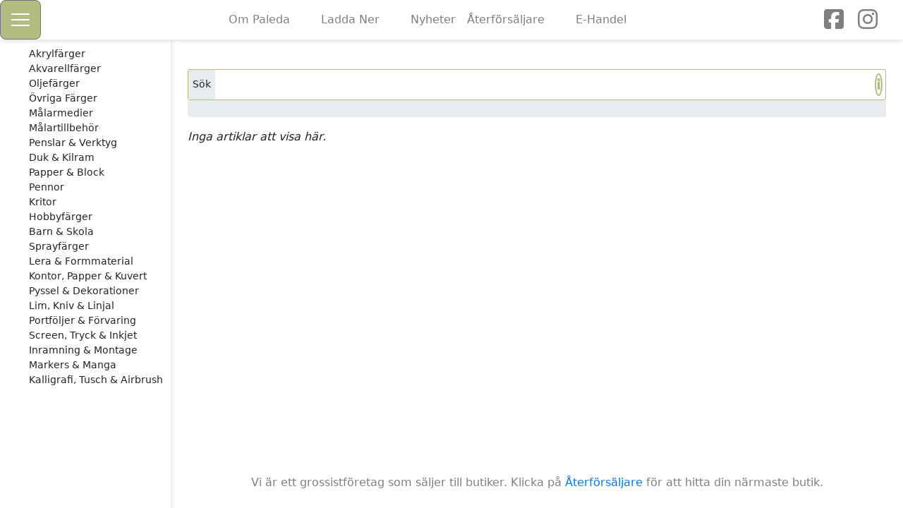

--- FILE ---
content_type: text/html; charset=utf-8
request_url: https://paleda.se/products?extra_8=Screen%2C+Tryck+%26+Inkjet&extra_9=Inkjet+Papper&extra_10=German+Etching
body_size: 54564
content:

<!DOCTYPE html>
<html lang="en">
<head>
    <meta charset="utf-8" />
    <meta name="viewport" content="width=device-width, initial-scale=1.0" />
    <base href="/" />
    <link rel="stylesheet" href="https://kit.fontawesome.com/048ea21500.css" crossorigin="anonymous" />
    <link href="css/site.css?v=uyykW2NBhSa_pzoXdbmEm5sd5dDjCWYfdvMmKeXuZ_Q" rel="stylesheet" />
    <link href="/css/Tema/PaledaTema.css?v=Qx2NUjcqkfGtbYrmfEHM69EhdgXfiY294QObR-UL3oo" rel="stylesheet" />
    <link href="paleda.se.Website.styles.css?v=mdbiOlgs2byey6quJExo54aUs6829zF2ukPg0lYJzwo" rel="stylesheet" />

    <!--Blazor:{"type":"server","prerenderId":"fd64b43cdf9246649ee39629b99cc1d8","key":{"locationHash":"77D12F14A8105320B1AAED6AE7E689DA0EC4483270A645E84079EAA0FFDF550D:0","formattedComponentKey":""},"sequence":0,"descriptor":"CfDJ8KNSbyi8aj9MvWIddIFR5WLy0zO1YN2WGVR0DjmyFgQQgO1Vk9Bfjxd4H5NPU8fsNfJT3F1XVSCE1BvuIrfLqbCENIjbOgKAov/LZyQY/eq2z3oPaZvid/Cno8qZuwHKxl9ot\u002B/RZZR2f\u002BQ36oDh/jyaVdPnv7i8PhBTMAFo6IYfDKrqdradRSncKyueRnSPp0lE40NwNA/uh879mUvAdZ7X8XIZVefy0kVFb4/gxrS6Kff0M\u002B7sAUQNqmCU/5jtDfEzLPrmls7k/QVLxPoH0aT5NZwZldsM3rQnH6FNWtvpFXCSCaRLfKinskg77RNAb96bmsvNMmy/k\u002Bptr02G0CTxtKvcdk6smhgSdsPoR4Nk8qk4FKv6A4agx1v4WkN5tg7evwLOUa5nR\u002BfzIAg1sp17Pu/YOKjFBz35MjSdiOMSMMRjc\u002BS0WNeLNMfUUosvaK5Vt09TrkeXB1a/I2cOUyTBbZrxzcjJvU8cpHnZoL0Xu\u002B4iLo2XXtMk0vJUa2Wj/UyrxpoXKMJZFujcmXpHYeseZLkgP4YYFeMEpmjTtzuyCaH46l3TkHAvN2MvS7d/LdQ7ZWTgmklSV03qGWgMUM8="}--><!--Blazor:{"prerenderId":"fd64b43cdf9246649ee39629b99cc1d8"}-->
</head>
<body>

<!--Blazor:{"type":"server","prerenderId":"0b41d560cc0a427da58b2fe498dde533","key":{"locationHash":"3E26CCDEAF0CB54F3617677922CCD35207A4255C799884191E09ED862F3264EA:0","formattedComponentKey":""},"sequence":1,"descriptor":"CfDJ8KNSbyi8aj9MvWIddIFR5WI3BjsFLOWrcWAxHTe7iNqoYl\u002Bm8kf1UvhfF0RwAnfO0z8WGNmJBe9M1ZtZBaDGLZfzYJHBqwJUR12QD4\u002B57kh2VKDlWGVuNq9LnryVnxNgYCiZw1TaCssvSLAh8ajNUD9FB2ffuWQCEnCreZ7v/MCWkHilB5FTxkfhegBd//TPqcy9PjmAUYYkreL5pXa3AgQlQu7Wxo9FoW0OKG5/mXxw\u002Ba7U427UX1gX4YlfTvWHeJFVc0Sqjr8MZgAFXczeMWHmK1lacjdW/m9UsQlPzkgVFZ/T8MZNegQWM7OXhslocoIqL/KShXkY6QEx2q\u002BhICIEKFFDBv/rdZC1fGvbF3PZnljZ7p/e3l12Koo1tzRFEitzLxuouOPJq/MyquyRVL4VVEiHySi\u002BtzJqclcaR59xIOH/VC3FBriW4E7GwYt7RbgiNuyFrcpXQgWkTGcC4E2orXzV5hmyghhnM9c\u002BW2fpxo9GG7mB91HK0TsOVSGnRBkKHNjo8ItG7BCNyI4F5NA="}-->

<div id="main-layout" class="page" b-pqov52z5ct><dxbl-grid-layout id="id64514e9c-96e9-425a-9d29-10441366a325" class="page-layout dxbl-gridlayout" dxbl-render-guid="ided9528c2-a38c-4e52-ae15-5aab30641869">
                    
                    
                    
                
                
                <script type="module" src="./_content/DevExpress.Blazor/modules/dx-grid-layout-940c1e54.js"></script>

    <dxbl-grid-layout-root class="dxbl-gridlayout-root dxbl-invisible" dxbl-render-guid="id8527ba57-677e-4dbd-a3d8-5b352048ac7d" layout-info="{&quot;grid-template-areas&quot;:&quot;\u0022header header\u0022\u0022sidebar content\u0022\u0022sidebar footer\u0022&quot;,&quot;grid-row-gap&quot;:null,&quot;grid-column-gap&quot;:null,&quot;grid-template-rows&quot;:&quot;min-content minmax(0, 1fr) min-content&quot;,&quot;grid-template-columns&quot;:&quot;min-content minmax(0, 1fr)&quot;}">    <dxbl-grid-layout-item class="dxbl-gridlayout-item" dxbl-render-guid="id9b239721-4465-417c-a91e-259c6c24740d" layout-info="{&quot;grid-area&quot;:&quot;header&quot;}">
<nav class="navbar header-navbar p-0" b-4nmbhvi6a2><button class="navbar-toggler bg-primary d-block" b-4nmbhvi6a2><span class="navbar-toggler-icon" b-4nmbhvi6a2></span></button>
    <div class="custom-menu-logo-container" b-4nmbhvi6a2><a href="/" class="nav-link" style="padding: 0 !important;" b-4nmbhvi6a2><img src="/images/logo.png" alt="Image of " style="max-height: 55vh;max-width: 100%;object-fit: contain;" onerror="this.onerror=null;this.src=&#x27;images/paleda_260_260.png&#x27;;" /></a></div>
    <div class="card col" style="border: none;" b-ftmy9wvoqx><dxbl-menu data-dxmenu-id="id4c7f0045-c286-4fbf-b66b-791359c18843" data-dx-menu-loaded can-collapse collapse-to-hamburger-menu size-mode="Medium" id="id1494b747-e06f-4004-ac09-9240a7d7b660" class="dxbl-menu dxbl-menu-horizontal">

        <div class="dxbl-menu-bar">
    
    <ul class="dxbl-flex-nowrap dxbl-menu-item-list">
                <li class="dxbl-menu-spacing"></li>

        
    <li data-dxmenu-item-id="ida5121343-c041-4883-82ef-d66184bce00c" class="dxbl-menu-list-item dxbl-menu-item-pos-center">
    
        <dxbl-menu-item id="ida5121343-c041-4883-82ef-d66184bce00c" adaptive-priority="0" class="dxbl-menu-item" style="--dxbl-menu-item-indent-count: 0">
    
            <div class="dxbl-menu-item-tmpl"><div id="collapse-menu-element" b-ftmy9wvoqx><h1 b-ftmy9wvoqx></h1></div></div>
        

</dxbl-menu-item>
    
</li>

    
        
    <li data-dxmenu-item-id="id9a3a98f2-62ac-4ab7-af89-4270743653aa" class="dxbl-menu-list-item dxbl-menu-item-pos-center paleda-top-menu-item">
    
        <dxbl-menu-item id="id9a3a98f2-62ac-4ab7-af89-4270743653aa" adaptive-priority="0" class="dxbl-menu-item" style="--dxbl-menu-item-indent-count: 0">
    
            
        <button class="dxbl-btn dxbl-btn-text-none" id="id1af207f0-821d-4cb0-b61b-bee2298f9582" __internal_preventDefault_onclick data-has-popup aria-expanded="false" aria-haspopup="true" type="button">
            
            
        
    <div class="dxbl-menu-item-text-container">
        <span class="dxbl-menu-item-text">Om Paleda</span>
    </div>

        
                        
<svg class="dxbl-image dxbl-menu-dropdown-toggle" aria-hidden="true" focusable="false">
    <use href="_content/DevExpress.Blazor/dx-blazor-f98cd0f48e.svg#dx-chevron-down-small"></use>
</svg>


        
    
        
        </button>
                
        

</dxbl-menu-item>
    
</li>

    
        
    <li data-dxmenu-item-id="ide016c5fe-e27e-4c77-9e3c-269fda2761ec" class="dxbl-menu-list-item dxbl-menu-item-pos-center paleda-top-menu-item">
    
        <dxbl-menu-item id="ide016c5fe-e27e-4c77-9e3c-269fda2761ec" adaptive-priority="0" class="dxbl-menu-item" style="--dxbl-menu-item-indent-count: 0">
    
            
        <button class="dxbl-btn dxbl-btn-text-none" id="idb063678f-ac7e-49d9-a03a-cda3242aa017" __internal_preventDefault_onclick data-has-popup aria-expanded="false" aria-haspopup="true" type="button">
            
            
        
    <div class="dxbl-menu-item-text-container">
        <span class="dxbl-menu-item-text">Ladda Ner</span>
    </div>

        
                        
<svg class="dxbl-image dxbl-menu-dropdown-toggle" aria-hidden="true" focusable="false">
    <use href="_content/DevExpress.Blazor/dx-blazor-f98cd0f48e.svg#dx-chevron-down-small"></use>
</svg>


        
    
        
        </button>
                
        

</dxbl-menu-item>
    
</li>

    
        
    <li data-dxmenu-item-id="id12ef9045-a569-4fe7-88f2-e4d39de53361" class="dxbl-menu-list-item dxbl-menu-item-pos-center paleda-top-menu-item">
    
        <dxbl-menu-item id="id12ef9045-a569-4fe7-88f2-e4d39de53361" adaptive-priority="0" class="dxbl-menu-item" style="--dxbl-menu-item-indent-count: 0">
    
            
        <a href="SpecialProducts/Nyheter" id="idb7d1f956-f577-4d24-ad59-467224e775bd" class="dxbl-btn dxbl-btn-text-none" target="_self" aria-expanded="false" aria-haspopup="true">
            
            
        
    <div class="dxbl-menu-item-text-container">
        <span class="dxbl-menu-item-text">Nyheter</span>
    </div>

        
    
        
        </a>
                
        

</dxbl-menu-item>
    
</li>

    
        
    <li data-dxmenu-item-id="ide46940b5-08c8-441a-b34d-5038bee5b8e3" class="dxbl-menu-list-item dxbl-menu-item-pos-center paleda-top-menu-item">
    
        <dxbl-menu-item id="ide46940b5-08c8-441a-b34d-5038bee5b8e3" adaptive-priority="0" class="dxbl-menu-item" style="--dxbl-menu-item-indent-count: 0">
    
            
        <button class="dxbl-btn dxbl-btn-text-none" id="id56dc07c7-2a7c-45a4-8339-7b2c09161965" __internal_preventDefault_onclick data-has-popup aria-expanded="false" aria-haspopup="true" type="button">
            
            
        
    <div class="dxbl-menu-item-text-container">
        <span class="dxbl-menu-item-text">&#xC5;terf&#xF6;rs&#xE4;ljare</span>
    </div>

        
                        
<svg class="dxbl-image dxbl-menu-dropdown-toggle" aria-hidden="true" focusable="false">
    <use href="_content/DevExpress.Blazor/dx-blazor-f98cd0f48e.svg#dx-chevron-down-small"></use>
</svg>


        
    
        
        </button>
                
        

</dxbl-menu-item>
    
</li>

    
        
    <li data-dxmenu-item-id="idb1986ef4-4a87-4c31-af0c-7c064814ce4d" class="dxbl-menu-list-item dxbl-menu-item-pos-center paleda-top-menu-item">
    
        <dxbl-menu-item id="idb1986ef4-4a87-4c31-af0c-7c064814ce4d" adaptive-priority="0" class="dxbl-menu-item" style="--dxbl-menu-item-indent-count: 0">
    
            
        <button class="dxbl-btn dxbl-btn-text-none" id="id111c258d-44f6-4969-9578-ca9a6fa09276" __internal_preventDefault_onclick data-has-popup aria-expanded="false" aria-haspopup="true" type="button">
            
            
        
    <div class="dxbl-menu-item-text-container">
        <span class="dxbl-menu-item-text">E-Handel</span>
    </div>

        
                        
<svg class="dxbl-image dxbl-menu-dropdown-toggle" aria-hidden="true" focusable="false">
    <use href="_content/DevExpress.Blazor/dx-blazor-f98cd0f48e.svg#dx-chevron-down-small"></use>
</svg>


        
    
        
        </button>
                
        

</dxbl-menu-item>
    
</li>

    
        
    <li data-dxmenu-item-id="idfc7b009d-7744-44ef-bed1-7ca0740f66f6" class="dxbl-menu-list-item dxbl-menu-item-pos-center">
    
        <dxbl-menu-item id="idfc7b009d-7744-44ef-bed1-7ca0740f66f6" adaptive-priority="0" class="dxbl-menu-item" style="--dxbl-menu-item-indent-count: 0">
    
            <div class="dxbl-menu-item-tmpl"><div id="collapse-menu-element" b-ftmy9wvoqx><h1 b-ftmy9wvoqx></h1></div></div>
        

</dxbl-menu-item>
    
</li>

            <li class="dxbl-menu-spacing"></li>

</ul>
</div>
<dxbl-keyboard-navigator class="dxbl-display-none" reactivate-mode="NearestItem"></dxbl-keyboard-navigator>

</dxbl-menu></div>
    <div class="col" style="display: contents;" b-4nmbhvi6a2><ul class="navbar-nav justify-content-end" style="display: flex; flex-direction: row; margin-right: 1rem;" b-4nmbhvi6a2><li class="nav-item" style="margin-right: 10px;" b-4nmbhvi6a2><a href="https://www.facebook.com/PaledaAB/" target="_blank" class="nav-link icon" b-4nmbhvi6a2><i class="fa fa-facebook-square fa-2x" aria-hidden="true" b-4nmbhvi6a2></i></a></li>
            <li class="nav-item" style="margin-right: 10px;" b-4nmbhvi6a2><a href="https://www.instagram.com/paleda_art_material/" target="_blank" class="nav-link icon" b-4nmbhvi6a2><i class="fa fa-instagram fa-2x" aria-hidden="true" b-4nmbhvi6a2></i></a></li></ul></div></nav>



<style b-4nmbhvi6a2>
    .cart-counter {
        font-size: 13.2px;
        position: relative;
        text-align: center;
        width: 24px;
        height: 24px;
        line-height: 20.4px;
        font-weight: bolder;
        top: -36px;
        right: -13px;
        border-radius: 12px;
        background-color: #24a552;
        color: #e5e8e9;
        border: 2px solid;
        border-color: #fbc867;
    }

    button.navbar-toggler {
        background-color: #B3BB7F !important;
        color: var(--black);
        border-color: #6c757d;
        border-radius: 0.5rem !important;
        padding: 0.375rem 0.75rem;
    }

        button.navbar-toggler:hover {
            background-color: hsl(177.7, 7%, 37%) !important;
            color: #fff;
            border-color: #6c757d;
        }

        button.navbar-toggler:active {
            background-color: hsl(50.7, 37.1%, 64.6%) !important;
            color: #fff;
            border-color: lightgrey !important;
            border-width: medium;
        }

</style></dxbl-grid-layout-item>
    <dxbl-grid-layout-item class="dxbl-gridlayout-item" dxbl-render-guid="idb214ff10-b7a2-48f1-809c-942de7143b6c" layout-info="{&quot;grid-area&quot;:&quot;sidebar&quot;}"><div class="sidebar " style="min-width: max-content" b-n3p2i7riqf><nav id="ideddef8c0-bbf7-4a0b-bed7-73e7d27cd0ed" class="dxbl-treeview"><script type="module" src="./_content/DevExpress.Blazor/modules/dx-tree-view-06da94ba.js"></script>

<dxbl-treeview check-mode="Disabled" class="dxbl-treeview-container">
    
    <dxbl-scroll-viewer class="dxbl-scroll-viewer dxbl-skeleton-animate" request-make-element-visible="[null,null,null]">
    <div class="dxbl-scroll-viewer-content">
        
            
        <ul class="dxbl-treeview-items-container" role="tree" aria-multiselectable="false"><li class="dxbl-treeview-item" role="none">
        <div class="dxbl-treeview-item-content" style="--dxbl-treeview-item-indent:0">
            
                        <button class="dxbl-btn dxbl-btn-text-secondary dxbl-disabled dxbl-btn-tool dxbl-invisible" id="id72e5092a-897b-428a-a8c6-a09f3a6cf46a" tabindex="-1" aria-hidden="true" __internal_stopPropagation_onclick __internal_preventDefault_onmousedown disabled type="button">
            
                                
<svg class="dxbl-image" aria-hidden="true" focusable="false">
    <use href="_content/DevExpress.Blazor/dx-blazor-f98cd0f48e.svg#dx-chevron-right"></use>
</svg>


                
        </button>

            


                <a id="id6fea2232-1776-4ce2-809c-387718eb374c" role="treeitem" aria-level="1" aria-current="false" href="/Akrylf%c3%a4rger" class="dxbl-treeview-item-container" __internal_stopPropagation_onmousedown __internal_preventDefault_onmousedown __internal_stopPropagation_onclick>
                    
<div class="dxbl-treeview-item-text-container dxbl-text">
    <span class="dxbl-treeview-item-text">Akrylf&#xE4;rger</span>
</div>


                </a>
        </div>
    </li><li class="dxbl-treeview-item" role="none">
        <div class="dxbl-treeview-item-content" style="--dxbl-treeview-item-indent:0">
            
                        <button class="dxbl-btn dxbl-btn-text-secondary dxbl-disabled dxbl-btn-tool dxbl-invisible" id="id40790ea8-2fa0-426b-b540-a209c8f7be28" tabindex="-1" aria-hidden="true" __internal_stopPropagation_onclick __internal_preventDefault_onmousedown disabled type="button">
            
                                
<svg class="dxbl-image" aria-hidden="true" focusable="false">
    <use href="_content/DevExpress.Blazor/dx-blazor-f98cd0f48e.svg#dx-chevron-right"></use>
</svg>


                
        </button>

            


                <a id="idbf5a0615-8dec-49a9-91ea-60451f55fc35" role="treeitem" aria-level="1" aria-current="false" href="/Akvarellf%c3%a4rger" class="dxbl-treeview-item-container" __internal_stopPropagation_onmousedown __internal_preventDefault_onmousedown __internal_stopPropagation_onclick>
                    
<div class="dxbl-treeview-item-text-container dxbl-text">
    <span class="dxbl-treeview-item-text">Akvarellf&#xE4;rger</span>
</div>


                </a>
        </div>
    </li><li class="dxbl-treeview-item" role="none">
        <div class="dxbl-treeview-item-content" style="--dxbl-treeview-item-indent:0">
            
                        <button class="dxbl-btn dxbl-btn-text-secondary dxbl-disabled dxbl-btn-tool dxbl-invisible" id="id62c48add-8e0c-4a22-adf4-362675fb71a9" tabindex="-1" aria-hidden="true" __internal_stopPropagation_onclick __internal_preventDefault_onmousedown disabled type="button">
            
                                
<svg class="dxbl-image" aria-hidden="true" focusable="false">
    <use href="_content/DevExpress.Blazor/dx-blazor-f98cd0f48e.svg#dx-chevron-right"></use>
</svg>


                
        </button>

            


                <a id="id12e559a5-5f0e-498f-b712-9414d9f8dd47" role="treeitem" aria-level="1" aria-current="false" href="/Oljef%c3%a4rger" class="dxbl-treeview-item-container" __internal_stopPropagation_onmousedown __internal_preventDefault_onmousedown __internal_stopPropagation_onclick>
                    
<div class="dxbl-treeview-item-text-container dxbl-text">
    <span class="dxbl-treeview-item-text">Oljef&#xE4;rger</span>
</div>


                </a>
        </div>
    </li><li class="dxbl-treeview-item" role="none">
        <div class="dxbl-treeview-item-content" style="--dxbl-treeview-item-indent:0">
            
                        <button class="dxbl-btn dxbl-btn-text-secondary dxbl-disabled dxbl-btn-tool dxbl-invisible" id="idbd5b6077-274b-400e-a6cc-7d20b7887b25" tabindex="-1" aria-hidden="true" __internal_stopPropagation_onclick __internal_preventDefault_onmousedown disabled type="button">
            
                                
<svg class="dxbl-image" aria-hidden="true" focusable="false">
    <use href="_content/DevExpress.Blazor/dx-blazor-f98cd0f48e.svg#dx-chevron-right"></use>
</svg>


                
        </button>

            


                <a id="idcdbdfc00-0c95-4a39-b516-1ac2d2c9205f" role="treeitem" aria-level="1" aria-current="false" href="/%c3%96vriga&#x2B;F%c3%a4rger" class="dxbl-treeview-item-container" __internal_stopPropagation_onmousedown __internal_preventDefault_onmousedown __internal_stopPropagation_onclick>
                    
<div class="dxbl-treeview-item-text-container dxbl-text">
    <span class="dxbl-treeview-item-text">&#xD6;vriga F&#xE4;rger</span>
</div>


                </a>
        </div>
    </li><li class="dxbl-treeview-item" role="none">
        <div class="dxbl-treeview-item-content" style="--dxbl-treeview-item-indent:0">
            
                        <button class="dxbl-btn dxbl-btn-text-secondary dxbl-disabled dxbl-btn-tool dxbl-invisible" id="idbb6ab26b-8119-47fa-bcfe-701725798a46" tabindex="-1" aria-hidden="true" __internal_stopPropagation_onclick __internal_preventDefault_onmousedown disabled type="button">
            
                                
<svg class="dxbl-image" aria-hidden="true" focusable="false">
    <use href="_content/DevExpress.Blazor/dx-blazor-f98cd0f48e.svg#dx-chevron-right"></use>
</svg>


                
        </button>

            


                <a id="ide85225ef-d01d-49de-9acb-0bdede74c497" role="treeitem" aria-level="1" aria-current="false" href="/M%c3%a5larmedier" class="dxbl-treeview-item-container" __internal_stopPropagation_onmousedown __internal_preventDefault_onmousedown __internal_stopPropagation_onclick>
                    
<div class="dxbl-treeview-item-text-container dxbl-text">
    <span class="dxbl-treeview-item-text">M&#xE5;larmedier</span>
</div>


                </a>
        </div>
    </li><li class="dxbl-treeview-item" role="none">
        <div class="dxbl-treeview-item-content" style="--dxbl-treeview-item-indent:0">
            
                        <button class="dxbl-btn dxbl-btn-text-secondary dxbl-disabled dxbl-btn-tool dxbl-invisible" id="id37c556df-1080-4937-a558-4510ecce069a" tabindex="-1" aria-hidden="true" __internal_stopPropagation_onclick __internal_preventDefault_onmousedown disabled type="button">
            
                                
<svg class="dxbl-image" aria-hidden="true" focusable="false">
    <use href="_content/DevExpress.Blazor/dx-blazor-f98cd0f48e.svg#dx-chevron-right"></use>
</svg>


                
        </button>

            


                <a id="id6e86edfa-be09-42fb-99b1-510a99c55faa" role="treeitem" aria-level="1" aria-current="false" href="/M%c3%a5lartillbeh%c3%b6r" class="dxbl-treeview-item-container" __internal_stopPropagation_onmousedown __internal_preventDefault_onmousedown __internal_stopPropagation_onclick>
                    
<div class="dxbl-treeview-item-text-container dxbl-text">
    <span class="dxbl-treeview-item-text">M&#xE5;lartillbeh&#xF6;r</span>
</div>


                </a>
        </div>
    </li><li class="dxbl-treeview-item" role="none">
        <div class="dxbl-treeview-item-content" style="--dxbl-treeview-item-indent:0">
            
                        <button class="dxbl-btn dxbl-btn-text-secondary dxbl-btn-tool" id="id509bb3f7-f7cd-424b-90e3-7a38bed2d481" tabindex="-1" aria-hidden="true" __internal_stopPropagation_onclick __internal_preventDefault_onmousedown type="button">
            
                                
<svg class="dxbl-image" aria-hidden="true" focusable="false">
    <use href="_content/DevExpress.Blazor/dx-blazor-f98cd0f48e.svg#dx-chevron-right"></use>
</svg>


                
        </button>

            


                <div __internal_preventDefault_onclick id="id45403310-981c-493f-836e-841482f3ab7c" role="treeitem" aria-level="1" aria-expanded="false" class="dxbl-treeview-item-container">
                    
<div class="dxbl-treeview-item-text-container dxbl-text">
    <span class="dxbl-treeview-item-text">Penslar &amp; Verktyg</span>
</div>


                </div>
        </div>
    <dxbl-expandable-container id="id2390e630-f8d1-4909-9664-179fb2983453" expanded-state="False" animation-type="Slide" class="dxbl-expandable-container">
</dxbl-expandable-container></li><li class="dxbl-treeview-item" role="none">
        <div class="dxbl-treeview-item-content" style="--dxbl-treeview-item-indent:0">
            
                        <button class="dxbl-btn dxbl-btn-text-secondary dxbl-disabled dxbl-btn-tool dxbl-invisible" id="id92e0a9c6-5dc2-4440-988f-fb3130f7ce19" tabindex="-1" aria-hidden="true" __internal_stopPropagation_onclick __internal_preventDefault_onmousedown disabled type="button">
            
                                
<svg class="dxbl-image" aria-hidden="true" focusable="false">
    <use href="_content/DevExpress.Blazor/dx-blazor-f98cd0f48e.svg#dx-chevron-right"></use>
</svg>


                
        </button>

            


                <a id="id10afc644-f2f0-470b-bb28-cdbc6e34bf1b" role="treeitem" aria-level="1" aria-current="false" href="/Duk&#x2B;%26&#x2B;Kilram" class="dxbl-treeview-item-container" __internal_stopPropagation_onmousedown __internal_preventDefault_onmousedown __internal_stopPropagation_onclick>
                    
<div class="dxbl-treeview-item-text-container dxbl-text">
    <span class="dxbl-treeview-item-text">Duk &amp; Kilram</span>
</div>


                </a>
        </div>
    </li><li class="dxbl-treeview-item" role="none">
        <div class="dxbl-treeview-item-content" style="--dxbl-treeview-item-indent:0">
            
                        <button class="dxbl-btn dxbl-btn-text-secondary dxbl-btn-tool" id="id6785c72d-872c-45f1-9dde-880fe77f1d01" tabindex="-1" aria-hidden="true" __internal_stopPropagation_onclick __internal_preventDefault_onmousedown type="button">
            
                                
<svg class="dxbl-image" aria-hidden="true" focusable="false">
    <use href="_content/DevExpress.Blazor/dx-blazor-f98cd0f48e.svg#dx-chevron-right"></use>
</svg>


                
        </button>

            


                <div __internal_preventDefault_onclick id="id850a5e24-d154-41f5-80a7-9175a929fa6d" role="treeitem" aria-level="1" aria-expanded="false" class="dxbl-treeview-item-container">
                    
<div class="dxbl-treeview-item-text-container dxbl-text">
    <span class="dxbl-treeview-item-text">Papper &amp; Block</span>
</div>


                </div>
        </div>
    <dxbl-expandable-container id="id821ddae8-a136-40ee-b88a-63a2600ff3ee" expanded-state="False" animation-type="Slide" class="dxbl-expandable-container">
</dxbl-expandable-container></li><li class="dxbl-treeview-item" role="none">
        <div class="dxbl-treeview-item-content" style="--dxbl-treeview-item-indent:0">
            
                        <button class="dxbl-btn dxbl-btn-text-secondary dxbl-btn-tool" id="id31716a77-de12-4c2e-97f9-ff14df62fde8" tabindex="-1" aria-hidden="true" __internal_stopPropagation_onclick __internal_preventDefault_onmousedown type="button">
            
                                
<svg class="dxbl-image" aria-hidden="true" focusable="false">
    <use href="_content/DevExpress.Blazor/dx-blazor-f98cd0f48e.svg#dx-chevron-right"></use>
</svg>


                
        </button>

            


                <div __internal_preventDefault_onclick id="id90024ee6-0305-4f54-8b87-e65b31ba5838" role="treeitem" aria-level="1" aria-expanded="false" class="dxbl-treeview-item-container">
                    
<div class="dxbl-treeview-item-text-container dxbl-text">
    <span class="dxbl-treeview-item-text">Pennor</span>
</div>


                </div>
        </div>
    <dxbl-expandable-container id="id82851159-3219-4aec-8b0b-09272ea26f38" expanded-state="False" animation-type="Slide" class="dxbl-expandable-container">
</dxbl-expandable-container></li><li class="dxbl-treeview-item" role="none">
        <div class="dxbl-treeview-item-content" style="--dxbl-treeview-item-indent:0">
            
                        <button class="dxbl-btn dxbl-btn-text-secondary dxbl-btn-tool" id="id448d6588-17ea-493c-8b1e-2deae35b1de4" tabindex="-1" aria-hidden="true" __internal_stopPropagation_onclick __internal_preventDefault_onmousedown type="button">
            
                                
<svg class="dxbl-image" aria-hidden="true" focusable="false">
    <use href="_content/DevExpress.Blazor/dx-blazor-f98cd0f48e.svg#dx-chevron-right"></use>
</svg>


                
        </button>

            


                <div __internal_preventDefault_onclick id="id0847a043-8c59-488f-825a-ddd392b6b0ce" role="treeitem" aria-level="1" aria-expanded="false" class="dxbl-treeview-item-container">
                    
<div class="dxbl-treeview-item-text-container dxbl-text">
    <span class="dxbl-treeview-item-text">Kritor</span>
</div>


                </div>
        </div>
    <dxbl-expandable-container id="id105ee4d9-a1da-43a6-88a4-9d121dbb1972" expanded-state="False" animation-type="Slide" class="dxbl-expandable-container">
</dxbl-expandable-container></li><li class="dxbl-treeview-item" role="none">
        <div class="dxbl-treeview-item-content" style="--dxbl-treeview-item-indent:0">
            
                        <button class="dxbl-btn dxbl-btn-text-secondary dxbl-btn-tool" id="id8e871935-4f9d-402f-9b3d-d974348e5400" tabindex="-1" aria-hidden="true" __internal_stopPropagation_onclick __internal_preventDefault_onmousedown type="button">
            
                                
<svg class="dxbl-image" aria-hidden="true" focusable="false">
    <use href="_content/DevExpress.Blazor/dx-blazor-f98cd0f48e.svg#dx-chevron-right"></use>
</svg>


                
        </button>

            


                <div __internal_preventDefault_onclick id="id81fdc589-26f8-4d4e-a34e-3fc2b1c17ab1" role="treeitem" aria-level="1" aria-expanded="false" class="dxbl-treeview-item-container">
                    
<div class="dxbl-treeview-item-text-container dxbl-text">
    <span class="dxbl-treeview-item-text">Hobbyf&#xE4;rger</span>
</div>


                </div>
        </div>
    <dxbl-expandable-container id="id23dcc1b5-d1b6-4254-b8e2-587db0772664" expanded-state="False" animation-type="Slide" class="dxbl-expandable-container">
</dxbl-expandable-container></li><li class="dxbl-treeview-item" role="none">
        <div class="dxbl-treeview-item-content" style="--dxbl-treeview-item-indent:0">
            
                        <button class="dxbl-btn dxbl-btn-text-secondary dxbl-disabled dxbl-btn-tool dxbl-invisible" id="id82e7dc6c-20d0-4c38-8781-7b8cccc5889c" tabindex="-1" aria-hidden="true" __internal_stopPropagation_onclick __internal_preventDefault_onmousedown disabled type="button">
            
                                
<svg class="dxbl-image" aria-hidden="true" focusable="false">
    <use href="_content/DevExpress.Blazor/dx-blazor-f98cd0f48e.svg#dx-chevron-right"></use>
</svg>


                
        </button>

            


                <a id="idb86cbaeb-a92a-409d-8248-d5ae327916b9" role="treeitem" aria-level="1" aria-current="false" href="/Barn&#x2B;%26&#x2B;Skola" class="dxbl-treeview-item-container" __internal_stopPropagation_onmousedown __internal_preventDefault_onmousedown __internal_stopPropagation_onclick>
                    
<div class="dxbl-treeview-item-text-container dxbl-text">
    <span class="dxbl-treeview-item-text">Barn &amp; Skola</span>
</div>


                </a>
        </div>
    </li><li class="dxbl-treeview-item" role="none">
        <div class="dxbl-treeview-item-content" style="--dxbl-treeview-item-indent:0">
            
                        <button class="dxbl-btn dxbl-btn-text-secondary dxbl-disabled dxbl-btn-tool dxbl-invisible" id="id308c8418-2a82-4ac3-bf0e-2e7fdff4de74" tabindex="-1" aria-hidden="true" __internal_stopPropagation_onclick __internal_preventDefault_onmousedown disabled type="button">
            
                                
<svg class="dxbl-image" aria-hidden="true" focusable="false">
    <use href="_content/DevExpress.Blazor/dx-blazor-f98cd0f48e.svg#dx-chevron-right"></use>
</svg>


                
        </button>

            


                <a id="id99146836-3b01-4c0b-bf4b-8a4614ce408f" role="treeitem" aria-level="1" aria-current="false" href="/Sprayf%c3%a4rger" class="dxbl-treeview-item-container" __internal_stopPropagation_onmousedown __internal_preventDefault_onmousedown __internal_stopPropagation_onclick>
                    
<div class="dxbl-treeview-item-text-container dxbl-text">
    <span class="dxbl-treeview-item-text">Sprayf&#xE4;rger</span>
</div>


                </a>
        </div>
    </li><li class="dxbl-treeview-item" role="none">
        <div class="dxbl-treeview-item-content" style="--dxbl-treeview-item-indent:0">
            
                        <button class="dxbl-btn dxbl-btn-text-secondary dxbl-disabled dxbl-btn-tool dxbl-invisible" id="id139a69fb-762a-4b94-afb7-cd7df5e53f50" tabindex="-1" aria-hidden="true" __internal_stopPropagation_onclick __internal_preventDefault_onmousedown disabled type="button">
            
                                
<svg class="dxbl-image" aria-hidden="true" focusable="false">
    <use href="_content/DevExpress.Blazor/dx-blazor-f98cd0f48e.svg#dx-chevron-right"></use>
</svg>


                
        </button>

            


                <a id="id091a9676-90b4-441d-b788-559c01756c01" role="treeitem" aria-level="1" aria-current="false" href="/Lera&#x2B;%26&#x2B;Formmaterial" class="dxbl-treeview-item-container" __internal_stopPropagation_onmousedown __internal_preventDefault_onmousedown __internal_stopPropagation_onclick>
                    
<div class="dxbl-treeview-item-text-container dxbl-text">
    <span class="dxbl-treeview-item-text">Lera &amp; Formmaterial</span>
</div>


                </a>
        </div>
    </li><li class="dxbl-treeview-item" role="none">
        <div class="dxbl-treeview-item-content" style="--dxbl-treeview-item-indent:0">
            
                        <button class="dxbl-btn dxbl-btn-text-secondary dxbl-disabled dxbl-btn-tool dxbl-invisible" id="id0669d301-912a-4294-b7c6-33c2446e5102" tabindex="-1" aria-hidden="true" __internal_stopPropagation_onclick __internal_preventDefault_onmousedown disabled type="button">
            
                                
<svg class="dxbl-image" aria-hidden="true" focusable="false">
    <use href="_content/DevExpress.Blazor/dx-blazor-f98cd0f48e.svg#dx-chevron-right"></use>
</svg>


                
        </button>

            


                <a id="id04c1e572-9b13-4040-9755-0f739faafaf2" role="treeitem" aria-level="1" aria-current="false" href="/Kontor%2c&#x2B;Papper&#x2B;%26&#x2B;Kuvert" class="dxbl-treeview-item-container" __internal_stopPropagation_onmousedown __internal_preventDefault_onmousedown __internal_stopPropagation_onclick>
                    
<div class="dxbl-treeview-item-text-container dxbl-text">
    <span class="dxbl-treeview-item-text">Kontor, Papper &amp; Kuvert</span>
</div>


                </a>
        </div>
    </li><li class="dxbl-treeview-item" role="none">
        <div class="dxbl-treeview-item-content" style="--dxbl-treeview-item-indent:0">
            
                        <button class="dxbl-btn dxbl-btn-text-secondary dxbl-disabled dxbl-btn-tool dxbl-invisible" id="id6dc30616-882f-4200-956f-74f3c3844f64" tabindex="-1" aria-hidden="true" __internal_stopPropagation_onclick __internal_preventDefault_onmousedown disabled type="button">
            
                                
<svg class="dxbl-image" aria-hidden="true" focusable="false">
    <use href="_content/DevExpress.Blazor/dx-blazor-f98cd0f48e.svg#dx-chevron-right"></use>
</svg>


                
        </button>

            


                <a id="idca36b60d-26ba-4665-8cba-7a974992c90e" role="treeitem" aria-level="1" aria-current="false" href="/Pyssel&#x2B;%26&#x2B;Dekorationer" class="dxbl-treeview-item-container" __internal_stopPropagation_onmousedown __internal_preventDefault_onmousedown __internal_stopPropagation_onclick>
                    
<div class="dxbl-treeview-item-text-container dxbl-text">
    <span class="dxbl-treeview-item-text">Pyssel &amp; Dekorationer</span>
</div>


                </a>
        </div>
    </li><li class="dxbl-treeview-item" role="none">
        <div class="dxbl-treeview-item-content" style="--dxbl-treeview-item-indent:0">
            
                        <button class="dxbl-btn dxbl-btn-text-secondary dxbl-disabled dxbl-btn-tool dxbl-invisible" id="id126d1214-7570-4fa8-9472-1023800b849b" tabindex="-1" aria-hidden="true" __internal_stopPropagation_onclick __internal_preventDefault_onmousedown disabled type="button">
            
                                
<svg class="dxbl-image" aria-hidden="true" focusable="false">
    <use href="_content/DevExpress.Blazor/dx-blazor-f98cd0f48e.svg#dx-chevron-right"></use>
</svg>


                
        </button>

            


                <a id="id7f32b01e-8564-40bf-84f6-e94a51e3eeab" role="treeitem" aria-level="1" aria-current="false" href="/Lim%2c&#x2B;Kniv&#x2B;%26&#x2B;Linjal" class="dxbl-treeview-item-container" __internal_stopPropagation_onmousedown __internal_preventDefault_onmousedown __internal_stopPropagation_onclick>
                    
<div class="dxbl-treeview-item-text-container dxbl-text">
    <span class="dxbl-treeview-item-text">Lim, Kniv &amp; Linjal</span>
</div>


                </a>
        </div>
    </li><li class="dxbl-treeview-item" role="none">
        <div class="dxbl-treeview-item-content" style="--dxbl-treeview-item-indent:0">
            
                        <button class="dxbl-btn dxbl-btn-text-secondary dxbl-disabled dxbl-btn-tool dxbl-invisible" id="idc507d9a1-821f-44d6-848f-48f92df86900" tabindex="-1" aria-hidden="true" __internal_stopPropagation_onclick __internal_preventDefault_onmousedown disabled type="button">
            
                                
<svg class="dxbl-image" aria-hidden="true" focusable="false">
    <use href="_content/DevExpress.Blazor/dx-blazor-f98cd0f48e.svg#dx-chevron-right"></use>
</svg>


                
        </button>

            


                <a id="iddf618441-2b00-45ab-b270-bba944be4e0d" role="treeitem" aria-level="1" aria-current="false" href="/Portf%c3%b6ljer&#x2B;%26&#x2B;F%c3%b6rvaring" class="dxbl-treeview-item-container" __internal_stopPropagation_onmousedown __internal_preventDefault_onmousedown __internal_stopPropagation_onclick>
                    
<div class="dxbl-treeview-item-text-container dxbl-text">
    <span class="dxbl-treeview-item-text">Portf&#xF6;ljer &amp; F&#xF6;rvaring</span>
</div>


                </a>
        </div>
    </li><li class="dxbl-treeview-item" role="none">
        <div class="dxbl-treeview-item-content" style="--dxbl-treeview-item-indent:0">
            
                        <button class="dxbl-btn dxbl-btn-text-secondary dxbl-disabled dxbl-btn-tool dxbl-invisible" id="id0c411c22-1cdb-4230-9154-002a39c3b82f" tabindex="-1" aria-hidden="true" __internal_stopPropagation_onclick __internal_preventDefault_onmousedown disabled type="button">
            
                                
<svg class="dxbl-image" aria-hidden="true" focusable="false">
    <use href="_content/DevExpress.Blazor/dx-blazor-f98cd0f48e.svg#dx-chevron-right"></use>
</svg>


                
        </button>

            


                <a id="id08e9b68e-5b4c-4f9e-8b2d-61d697658a7c" role="treeitem" aria-level="1" aria-current="false" href="/Screen%2c&#x2B;Tryck&#x2B;%26&#x2B;Inkjet" class="dxbl-treeview-item-container" __internal_stopPropagation_onmousedown __internal_preventDefault_onmousedown __internal_stopPropagation_onclick>
                    
<div class="dxbl-treeview-item-text-container dxbl-text">
    <span class="dxbl-treeview-item-text">Screen, Tryck &amp; Inkjet</span>
</div>


                </a>
        </div>
    </li><li class="dxbl-treeview-item" role="none">
        <div class="dxbl-treeview-item-content" style="--dxbl-treeview-item-indent:0">
            
                        <button class="dxbl-btn dxbl-btn-text-secondary dxbl-disabled dxbl-btn-tool dxbl-invisible" id="id6f83f1b4-0149-4600-aaf3-37b7a735e136" tabindex="-1" aria-hidden="true" __internal_stopPropagation_onclick __internal_preventDefault_onmousedown disabled type="button">
            
                                
<svg class="dxbl-image" aria-hidden="true" focusable="false">
    <use href="_content/DevExpress.Blazor/dx-blazor-f98cd0f48e.svg#dx-chevron-right"></use>
</svg>


                
        </button>

            


                <a id="id11c94ef6-582a-4437-bea5-477a530ded17" role="treeitem" aria-level="1" aria-current="false" href="/Inramning&#x2B;%26&#x2B;Montage" class="dxbl-treeview-item-container" __internal_stopPropagation_onmousedown __internal_preventDefault_onmousedown __internal_stopPropagation_onclick>
                    
<div class="dxbl-treeview-item-text-container dxbl-text">
    <span class="dxbl-treeview-item-text">Inramning &amp; Montage</span>
</div>


                </a>
        </div>
    </li><li class="dxbl-treeview-item" role="none">
        <div class="dxbl-treeview-item-content" style="--dxbl-treeview-item-indent:0">
            
                        <button class="dxbl-btn dxbl-btn-text-secondary dxbl-disabled dxbl-btn-tool dxbl-invisible" id="id70a627e9-39c8-4301-a050-af24ba02de8c" tabindex="-1" aria-hidden="true" __internal_stopPropagation_onclick __internal_preventDefault_onmousedown disabled type="button">
            
                                
<svg class="dxbl-image" aria-hidden="true" focusable="false">
    <use href="_content/DevExpress.Blazor/dx-blazor-f98cd0f48e.svg#dx-chevron-right"></use>
</svg>


                
        </button>

            


                <a id="idb35eba71-ca5a-4b60-87bf-ca89c07378aa" role="treeitem" aria-level="1" aria-current="false" href="/Markers&#x2B;%26&#x2B;Manga" class="dxbl-treeview-item-container" __internal_stopPropagation_onmousedown __internal_preventDefault_onmousedown __internal_stopPropagation_onclick>
                    
<div class="dxbl-treeview-item-text-container dxbl-text">
    <span class="dxbl-treeview-item-text">Markers &amp; Manga</span>
</div>


                </a>
        </div>
    </li><li class="dxbl-treeview-item" role="none">
        <div class="dxbl-treeview-item-content" style="--dxbl-treeview-item-indent:0">
            
                        <button class="dxbl-btn dxbl-btn-text-secondary dxbl-disabled dxbl-btn-tool dxbl-invisible" id="idf7509b62-b86a-47df-804f-b6dc17c0ed38" tabindex="-1" aria-hidden="true" __internal_stopPropagation_onclick __internal_preventDefault_onmousedown disabled type="button">
            
                                
<svg class="dxbl-image" aria-hidden="true" focusable="false">
    <use href="_content/DevExpress.Blazor/dx-blazor-f98cd0f48e.svg#dx-chevron-right"></use>
</svg>


                
        </button>

            


                <a id="ide28f23a6-779a-4469-b9a1-6858be92f5d2" role="treeitem" aria-level="1" aria-current="false" href="/Kalligrafi%2c&#x2B;Tusch&#x2B;%26&#x2B;Airbrush" class="dxbl-treeview-item-container" __internal_stopPropagation_onmousedown __internal_preventDefault_onmousedown __internal_stopPropagation_onclick>
                    
<div class="dxbl-treeview-item-text-container dxbl-text">
    <span class="dxbl-treeview-item-text">Kalligrafi, Tusch &amp; Airbrush</span>
</div>


                </a>
        </div>
    </li></ul>
    
        
    </div>
    <dxbl-scroll-bar class="dxbl-scroll-viewer-vert-scroll-bar">
        <dxbl-thumb class="dxbl-scroll-viewer-scroll-thumb"></dxbl-thumb>
    </dxbl-scroll-bar>
    <dxbl-scroll-bar class="dxbl-scroll-viewer-hor-scroll-bar">
        <dxbl-thumb class="dxbl-scroll-viewer-scroll-thumb"></dxbl-thumb>
    </dxbl-scroll-bar>
</dxbl-scroll-viewer>

    <dxbl-keyboard-navigator class="dxbl-display-none" reactivate-mode="NearestItem"></dxbl-keyboard-navigator>
</dxbl-treeview></nav></div></dxbl-grid-layout-item>
    <dxbl-grid-layout-item class="content px-4 dxbl-gridlayout-item" dxbl-render-guid="id90e95cdf-a748-4885-9309-ca984a6cbbe2" layout-info="{&quot;grid-area&quot;:&quot;content&quot;}"><div class="mb-4" b-pqov52z5ct><div class="carousel slide" data-bs-ride="carousel" data-blazorstrap="48d510ba-27f7-46cb-a854-8c3d42886d6b" NumberOfItems="31"><div class="carousel-inner"><div class="carousel-item active" data-blazorstrap="0a8b78d1-e133-463a-9581-f1c494f069f4"><img class="d-block w-100" src="images/banner/meny2023_2.jpg" alt="Baner bilder" style="max-height:100%;max-width:100%" /></div><div class="carousel-item" data-blazorstrap="365fe39d-6c0d-40fe-93e3-219f7331201c"><img class="d-block w-100" src="images/banner/meny2023_4.jpg" alt="Baner bilder" style="max-height:100%;max-width:100%" /></div><div class="carousel-item" data-blazorstrap="3103ad00-ac6b-4b73-8b10-5eed75cd1697"><img class="d-block w-100" src="images/banner/meny2023_5.jpg" alt="Baner bilder" style="max-height:100%;max-width:100%" /></div><div class="carousel-item" data-blazorstrap="2ca20f8b-a4ef-4cf9-990e-97fdda4c82b0"><img class="d-block w-100" src="images/banner/meny2023_6.jpg" alt="Baner bilder" style="max-height:100%;max-width:100%" /></div><div class="carousel-item" data-blazorstrap="2af4e2b6-0f06-4c7d-9bc2-155b9bd1ed28"><img class="d-block w-100" src="images/banner/meny2023_7.jpg" alt="Baner bilder" style="max-height:100%;max-width:100%" /></div><div class="carousel-item" data-blazorstrap="784a98d4-7d40-485e-8473-6c084c2b7af3"><img class="d-block w-100" src="images/banner/meny2023_8.jpg" alt="Baner bilder" style="max-height:100%;max-width:100%" /></div><div class="carousel-item" data-blazorstrap="39cc8434-b6ca-4083-aae4-a2bbf2e68472"><img class="d-block w-100" src="images/banner/meny2023_9.jpg" alt="Baner bilder" style="max-height:100%;max-width:100%" /></div><div class="carousel-item" data-blazorstrap="8c48e864-3d09-49b8-81a1-2ff03a6b624a"><img class="d-block w-100" src="images/banner/meny2023_11.jpg" alt="Baner bilder" style="max-height:100%;max-width:100%" /></div><div class="carousel-item" data-blazorstrap="a5a79a43-3fc7-466b-bb46-a8c4b5e42300"><img class="d-block w-100" src="images/banner/meny2023_12.jpg" alt="Baner bilder" style="max-height:100%;max-width:100%" /></div><div class="carousel-item" data-blazorstrap="7a655443-f3df-4144-aa24-54e72da6bc98"><img class="d-block w-100" src="images/banner/meny2023_14.jpg" alt="Baner bilder" style="max-height:100%;max-width:100%" /></div><div class="carousel-item" data-blazorstrap="c02fe26d-1019-405b-bef6-542ff8bbaa45"><img class="d-block w-100" src="images/banner/meny2023_15.jpg" alt="Baner bilder" style="max-height:100%;max-width:100%" /></div><div class="carousel-item" data-blazorstrap="76121cbc-d6f0-4870-9b22-c6004e25ca0a"><img class="d-block w-100" src="images/banner/meny2023_16.jpg" alt="Baner bilder" style="max-height:100%;max-width:100%" /></div><div class="carousel-item" data-blazorstrap="32c9452b-9bb7-4632-8b1f-fbcdda918a5b"><img class="d-block w-100" src="images/banner/meny2023_17.jpg" alt="Baner bilder" style="max-height:100%;max-width:100%" /></div><div class="carousel-item" data-blazorstrap="15aa3599-618e-4a8c-9d48-bed7d679a8a7"><img class="d-block w-100" src="images/banner/meny2023_18.jpg" alt="Baner bilder" style="max-height:100%;max-width:100%" /></div><div class="carousel-item" data-blazorstrap="debe1f6b-d4d7-4890-89b1-6bd83f24cdbb"><img class="d-block w-100" src="images/banner/meny2023_19.jpg" alt="Baner bilder" style="max-height:100%;max-width:100%" /></div><div class="carousel-item" data-blazorstrap="56577230-8a82-4a2b-a881-f36b1e4060a7"><img class="d-block w-100" src="images/banner/meny2023_20.jpg" alt="Baner bilder" style="max-height:100%;max-width:100%" /></div><div class="carousel-item" data-blazorstrap="4865ebd7-0a5a-4e16-ac0c-b72a8d358d92"><img class="d-block w-100" src="images/banner/meny2023_21.jpg" alt="Baner bilder" style="max-height:100%;max-width:100%" /></div><div class="carousel-item" data-blazorstrap="729abf10-42aa-4b8b-8136-81699499938d"><img class="d-block w-100" src="images/banner/meny2023_22.jpg" alt="Baner bilder" style="max-height:100%;max-width:100%" /></div><div class="carousel-item" data-blazorstrap="71971896-9d1d-48a3-829d-c3a073e72e66"><img class="d-block w-100" src="images/banner/meny2023_23.jpg" alt="Baner bilder" style="max-height:100%;max-width:100%" /></div><div class="carousel-item" data-blazorstrap="b15ce36c-4629-4b34-bfea-1906b328285f"><img class="d-block w-100" src="images/banner/meny2023_24.jpg" alt="Baner bilder" style="max-height:100%;max-width:100%" /></div><div class="carousel-item" data-blazorstrap="8a1e4ef0-6c88-4bf2-9ba7-76f3e6664b5e"><img class="d-block w-100" src="images/banner/meny2023_25.jpg" alt="Baner bilder" style="max-height:100%;max-width:100%" /></div><div class="carousel-item" data-blazorstrap="b1643beb-8e6e-4bdd-b275-149f6c3b87d6"><img class="d-block w-100" src="images/banner/meny2023_26.jpg" alt="Baner bilder" style="max-height:100%;max-width:100%" /></div><div class="carousel-item" data-blazorstrap="aab7c103-dcad-4223-880a-ecb759f62eac"><img class="d-block w-100" src="images/banner/meny2023_27.jpg" alt="Baner bilder" style="max-height:100%;max-width:100%" /></div><div class="carousel-item" data-blazorstrap="b305991c-cd91-46e4-8c04-d3f6932497a4"><img class="d-block w-100" src="images/banner/meny2023_28.jpg" alt="Baner bilder" style="max-height:100%;max-width:100%" /></div><div class="carousel-item" data-blazorstrap="233a6a58-21cc-41c2-965b-6d548dd61f0f"><img class="d-block w-100" src="images/banner/meny2023_3.jpg" alt="Baner bilder" style="max-height:100%;max-width:100%" /></div><div class="carousel-item" data-blazorstrap="bf1bc7df-2dd7-4693-b4f5-442cd77d6cb2"><img class="d-block w-100" src="images/banner/meny2023_10.jpg" alt="Baner bilder" style="max-height:100%;max-width:100%" /></div><div class="carousel-item" data-blazorstrap="e383f46b-c9ed-4391-9209-cb792a8fbce5"><img class="d-block w-100" src="images/banner/meny2023_30.jpg" alt="Baner bilder" style="max-height:100%;max-width:100%" /></div><div class="carousel-item" data-blazorstrap="850d1fa0-d7d8-4629-b951-9c5af5e3a4ea"><img class="d-block w-100" src="images/banner/meny2023_31.jpg" alt="Baner bilder" style="max-height:100%;max-width:100%" /></div><div class="carousel-item" data-blazorstrap="9b2d73ad-85b3-4560-8f93-cc26542b14b7"><img class="d-block w-100" src="images/banner/meny2023_1.jpg" alt="Baner bilder" style="max-height:100%;max-width:100%" /></div><div class="carousel-item" data-blazorstrap="435d5e87-9e12-46db-9ead-8004da272002"><img class="d-block w-100" src="images/banner/meny2023_29.jpg" alt="Baner bilder" style="max-height:100%;max-width:100%" /></div><div class="carousel-item" data-blazorstrap="60023959-a5c1-4333-bd44-454999efed61"><img class="d-block w-100" src="images/banner/meny2023_13.jpg" alt="Baner bilder" style="max-height:100%;max-width:100%" /></div></div></div></div>
                        <div id="search-bar-id" b-pqov52z5ct><div class="row" b-pqov52z5ct><div class="col" b-pqov52z5ct><form method="post" class="form" action="/products?extra_8=Screen%2C&#x2B;Tryck&#x2B;%26&#x2B;Inkjet&amp;extra_9=Inkjet&#x2B;Papper&amp;extra_10=German&#x2B;Etching"><input type="hidden" name="__RequestVerificationToken" value="CfDJ8KNSbyi8aj9MvWIddIFR5WJCEKfsE_vk05przTz4N9CrKQpCXQwfzSsgdaFWRc-Vc_iHKHxCIUEubHTmrT4dQ2CAgU58yjoW-Ge8RB0qegX5nIs2wPT8Pqr0xY3aEa2pihcM6op4CiccDHvGPXWBhAw" /><script type="module" src="./_content/DevExpress.Blazor/modules/dx-form-layout-8fb98a0d.js"></script>
<dxbl-form-layout id="id8446a2b6-9604-4c53-9aa4-ee9c8f98cfb0" dxbl-render-guid="id74e34b10-cf55-4bad-9031-ef83e8ea9bf0" class="dxbl-fl dxbl-fl-loading mb-2" caption-alignment="InGroups" size-mode="Medium">
    <div class="dxbl-row">
            <dxbl-form-layout-item class="dxbl-col-md-12 dxbl-col dxbl-fl-item dxbl-fl-item-horizontal col" id="id3b13edf0-8358-488d-9508-371d64e4a402" fl-id="id8446a2b6-9604-4c53-9aa4-ee9c8f98cfb0" dxbl-render-guid="id24cafb0b-dac0-40a4-b235-faf86dd2ad44">
        <div class="dxbl-fl-ctrl dxbl-fl-ctrl-nc"><dxbl-input-editor id="id047fa01e-6adf-460c-8fe7-331bcf85799c" dxbl-render-guid="idcd024725-4206-4b1c-bfab-e0f317ea919c" class="valid form-control-lg dxbl-text-edit" bind-value-mode="OnInput" field-text="" custom-placeholder="Skriv in s&#xF6;kord h&#xE4;r...">
            <button class="dxbl-btn dxbl-btn-success dxbl-btn-standalone paleda-button" id="id4f21c6db-73b8-4675-83ca-e7ae16107d8f" type="submit">
            

                        <span class="dxbl-btn-caption">S&#xF6;k</span>
        
        </button>

                <span class="right-aligned" b-balcv917sj><div class="tooltip-container" b-6plptyuqam><div class="tooltip-content" b-6plptyuqam></div>
    <div class="circle m-1" style="height:32px;font-weight:600;color:var(--paleda-background-color);border:2px solid var(--paleda-background-color); display:flex;" b-6plptyuqam><span class="circle-inner" style="color:var(--paleda-background-color);font-size:calc(32px/1.5);" b-6plptyuqam>i</span></div>
    <div id="toggle" style="display:none;" b-6plptyuqam><div class="tooltip-text" style="font-size:inherit;font-weight:inherit;color:inherit;background-color:#FFF;border-color:#6C757D;width:270px;right:1em;;" b-6plptyuqam><ul b-6plptyuqam><li b-6plptyuqam>Fler ord preciserar din s&#xF6;kning. </li><li b-6plptyuqam>Anv&#xE4;nd ord i singularform f&#xF6;r b&#xE4;ttre tr&#xE4;ffar. </li><li b-6plptyuqam>Ord med minst tre bokst&#xE4;ver ger bredare s&#xF6;kning. </li><li b-6plptyuqam>S&#xE4;rskrivning ger fler tr&#xE4;ffar, ex. akvarell f&#xE4;rg.</li></ul></div></div></div></span>
    
    
        
        

        
                <input name="id047fa01e-6adf-460c-8fe7-331bcf85799c" autocomplete="off" parent-id="id047fa01e-6adf-460c-8fe7-331bcf85799c" type="text" id="id761a336e-47b2-40c5-8212-c86d96adda1e" class="dxbl-text-edit-input" />

        
                
         
        
    

</dxbl-input-editor></div>
    </dxbl-form-layout-item>

    </div>
</dxbl-form-layout></form>

<dxbl-popup-portal branch-id="idd7c4d7f0-8a08-4216-bd0e-3f33170d5c6c" class="dxbl-popup-portal">
    <dxbl-modal class="dxbl-modal" shading close-on-outside-click close-on-escape auto-z-index branch-id="idd7c4d7f0-8a08-4216-bd0e-3f33170d5c6c">
        <div slot="shadow" class="dxbl-modal-back"></div>
    </dxbl-modal>
</dxbl-popup-portal>

<style b-balcv917sj>
    /* Will not be applied if in ProductSearchBar.razor.css */
    dxbl-input-editor {
        --dxbl-text-edit-border-color: #B3BB7F !important;
        --dxbl-text-edit-btn-bg: #E9ECEF !important;
    }
</style></div></div></div>
                        <div class="navigation-component"><nav style="--bs-breadcrumb-divider: &#x27;/&#x27;;" aria-label="breadcrumb"><ol class="breadcrumb"></ol></nav><p><em>Inga artiklar att visa här.</em></p></div></dxbl-grid-layout-item>
    <dxbl-grid-layout-item class="footer dxbl-gridlayout-item" dxbl-render-guid="ida27a377a-7291-4627-afce-d757fa3649a2" layout-info="{&quot;grid-area&quot;:&quot;footer&quot;}"><p>Vi är ett grossistföretag som säljer till butiker. Klicka på <a href="/butiker">Återförsäljare</a> för att hitta din närmaste butik.</p></dxbl-grid-layout-item>
</dxbl-grid-layout-root>
</dxbl-grid-layout></div>


<style b-pqov52z5ct>
    #main-layout .footer {
        color: rgba(0,0,0,50%);
        text-align: center;
        margin-bottom: 0.5rem;
    }

        #main-layout .footer a {
            color: #007BFF;
        }
</style><!--Blazor:{"prerenderId":"0b41d560cc0a427da58b2fe498dde533"}-->        <div id="blazor-error-ui">
            
                An error has occurred. This application may no longer respond until reloaded.
            
            
            <a href="" class="reload">Reload</a>
            <a class="dismiss">��</a>
        </div>
        <script src="_framework/blazor.server.js"></script>
        <script src="_content/BlazorStrap/popper.min.js"></script>
        <script src="_content/BlazorStrap/blazorstrap.js"></script>
        <script src="/js/focusFirstInput.js?v=gBOHgPdPk_sM8imZqVq-09iaBg4yxkZK6zGY8k04IOw"></script>
        <script src="/js/FromComponents/customLoadingIndicator.js?v=wiAjaEvlnDJ9FhFTdAt1A3-HNlK8hw6VMzq7rTAL8ds"></script>
        <script src="/js/FromComponents/customMenuFunctions.js?v=gjo6l7jN5PrgP8f0X6cmmA_ZHiM4b2_NEA7JvTfPo5w"></script>
</body>
</html>


--- FILE ---
content_type: text/css
request_url: https://paleda.se/_content/Majorsoft.Blazor.Components.Notifications/Majorsoft.Blazor.Components.Notifications.bundle.scp.css
body_size: 10254
content:
@import '';

/* _content/Majorsoft.Blazor.Components.Notifications/Alerts/Alert.razor.rz.scp.css */
.bnotify-normal-primary[b-4eawdc1h4e] {
  background-color: #cce5ff;
  color: #0065d2;
  fill: #0065d2; }

.bnotify-outlined-primary[b-4eawdc1h4e] {
  border: 2px solid #cce5ff;
  color: #0065d2;
  fill: #0065d2;
  background: white; }

.bnotify-strong-primary[b-4eawdc1h4e] {
  background-color: #0065d2;
  color: #f7f7f7;
  fill: #f7f7f7; }

.bnotify-normal-secondary[b-4eawdc1h4e] {
  background-color: #e2e3e5;
  color: #544f4f;
  fill: #544f4f; }

.bnotify-outlined-secondary[b-4eawdc1h4e] {
  border: 2px solid #e2e3e5;
  color: #544f4f;
  fill: #544f4f;
  background: white; }

.bnotify-strong-secondary[b-4eawdc1h4e] {
  background-color: #544f4f;
  color: #f7f7f7;
  fill: #f7f7f7; }

.bnotify-normal-info[b-4eawdc1h4e] {
  background-color: #bfe4ea;
  color: #2083b3;
  fill: #2083b3; }

.bnotify-outlined-info[b-4eawdc1h4e] {
  border: 2px solid #bfe4ea;
  color: #2083b3;
  fill: #2083b3;
  background: white; }

.bnotify-strong-info[b-4eawdc1h4e] {
  background-color: #2083b3;
  color: #f7f7f7;
  fill: #f7f7f7; }

.bnotify-normal-success[b-4eawdc1h4e] {
  background-color: #c3e6cb;
  color: #0a8e28;
  fill: #0a8e28; }

.bnotify-outlined-success[b-4eawdc1h4e] {
  border: 2px solid #c3e6cb;
  color: #0a8e28;
  fill: #0a8e28;
  background: white; }

.bnotify-strong-success[b-4eawdc1h4e] {
  background-color: #0a8e28;
  color: #f7f7f7;
  fill: #f7f7f7; }

.bnotify-normal-warning[b-4eawdc1h4e] {
  background-color: #fdf2cf;
  color: #ffa500;
  fill: #ffa500; }

.bnotify-outlined-warning[b-4eawdc1h4e] {
  border: 2px solid #fdf2cf;
  color: #ffa500;
  fill: #ffa500;
  background: white; }

.bnotify-strong-warning[b-4eawdc1h4e] {
  background-color: #ffa500;
  color: #f7f7f7;
  fill: #f7f7f7; }

.bnotify-normal-danger[b-4eawdc1h4e] {
  background-color: #f8d7da;
  color: #ff162c;
  fill: #ff162c; }

.bnotify-outlined-danger[b-4eawdc1h4e] {
  border: 2px solid #f8d7da;
  color: #ff162c;
  fill: #ff162c;
  background: white; }

.bnotify-strong-danger[b-4eawdc1h4e] {
  background-color: #ff162c;
  color: #f7f7f7;
  fill: #f7f7f7; }

.bnotify-normal-light[b-4eawdc1h4e] {
  background-color: #fafafa;
  color: #818182;
  fill: #818182; }

.bnotify-outlined-light[b-4eawdc1h4e] {
  border: 2px solid #fafafa;
  color: #818182;
  fill: #818182;
  background: white; }

.bnotify-strong-light[b-4eawdc1h4e] {
  background-color: #818182;
  color: #f7f7f7;
  fill: #f7f7f7; }

.bnotify-normal-dark[b-4eawdc1h4e] {
  background-color: #d0d0d0;
  color: #1b1e21;
  fill: #1b1e21; }

.bnotify-outlined-dark[b-4eawdc1h4e] {
  border: 2px solid #d0d0d0;
  color: #1b1e21;
  fill: #1b1e21;
  background: white; }

.bnotify-strong-dark[b-4eawdc1h4e] {
  background-color: #1b1e21;
  color: #f7f7f7;
  fill: #f7f7f7; }

.balert-main[b-4eawdc1h4e] {
  position: relative;
  border-radius: 0.25rem;
  outline: 0;
  transition: opacity 0.5s ease-in; }

.balert-body[b-4eawdc1h4e] {
  margin-left: auto;
  margin-right: auto;
  display: flex;
  outline: 0; }

.balert-body .balert-text[b-4eawdc1h4e] {
  padding: 0.6em 0;
  margin: 0 0.6em; }

.balert-body .balert-img[b-4eawdc1h4e] {
  padding: 0.6em 0;
  margin: 0 0.2em 0 0.7em;
  width: 24px;
  display: flex;
  border: 0;
  outline: none; }

.balert-progress[b-4eawdc1h4e] {
  width: 0px;
  height: 0.2em;
  border-radius: 0 0 .15rem .15rem; }

.balert-progress.primary[b-4eawdc1h4e] {
  background-color: #0065d2; }

.balert-progress.secondary[b-4eawdc1h4e] {
  background-color: #544f4f; }

.balert-progress.info[b-4eawdc1h4e] {
  background-color: #2083b3; }

.balert-progress.success[b-4eawdc1h4e] {
  background-color: #0a8e28; }

.balert-progress.warning[b-4eawdc1h4e] {
  background-color: #ffa500; }

.balert-progress.danger[b-4eawdc1h4e] {
  background-color: #ff162c; }

.balert-progress.light[b-4eawdc1h4e] {
  background-color: #818182; }

.balert-progress.dark[b-4eawdc1h4e] {
  background-color: #1b1e21; }

.balert-progress.strong[b-4eawdc1h4e] {
  background-color: #f7f7f7; }

.balert-progress.start[b-4eawdc1h4e] {
  width: 100% !important; }

.balert-body .close[b-4eawdc1h4e] {
  margin: 0 0 0 auto;
  padding: 0.4em 0.5em;
  outline: none;
  border: 0;
  font-size: 1.5rem;
  z-index: 5;
  color: inherit;
  display: flex; }

.balert-body .close.strong[b-4eawdc1h4e] {
  font-weight: normal;
  color: #f7f7f7; }

.balert-body .close:hover[b-4eawdc1h4e] {
  color: #1c1b1b; }

.balert-body .close.strong:hover[b-4eawdc1h4e] {
  color: white; }
/* _content/Majorsoft.Blazor.Components.Notifications/Toasts/Toast.razor.rz.scp.css */
.bnotify-normal-primary[b-39ju4xs1kr] {
  background-color: #cce5ff;
  color: #0065d2;
  fill: #0065d2; }

.bnotify-outlined-primary[b-39ju4xs1kr] {
  border: 2px solid #cce5ff;
  color: #0065d2;
  fill: #0065d2;
  background: white; }

.bnotify-strong-primary[b-39ju4xs1kr] {
  background-color: #0065d2;
  color: #f7f7f7;
  fill: #f7f7f7; }

.bnotify-normal-secondary[b-39ju4xs1kr] {
  background-color: #e2e3e5;
  color: #544f4f;
  fill: #544f4f; }

.bnotify-outlined-secondary[b-39ju4xs1kr] {
  border: 2px solid #e2e3e5;
  color: #544f4f;
  fill: #544f4f;
  background: white; }

.bnotify-strong-secondary[b-39ju4xs1kr] {
  background-color: #544f4f;
  color: #f7f7f7;
  fill: #f7f7f7; }

.bnotify-normal-info[b-39ju4xs1kr] {
  background-color: #bfe4ea;
  color: #2083b3;
  fill: #2083b3; }

.bnotify-outlined-info[b-39ju4xs1kr] {
  border: 2px solid #bfe4ea;
  color: #2083b3;
  fill: #2083b3;
  background: white; }

.bnotify-strong-info[b-39ju4xs1kr] {
  background-color: #2083b3;
  color: #f7f7f7;
  fill: #f7f7f7; }

.bnotify-normal-success[b-39ju4xs1kr] {
  background-color: #c3e6cb;
  color: #0a8e28;
  fill: #0a8e28; }

.bnotify-outlined-success[b-39ju4xs1kr] {
  border: 2px solid #c3e6cb;
  color: #0a8e28;
  fill: #0a8e28;
  background: white; }

.bnotify-strong-success[b-39ju4xs1kr] {
  background-color: #0a8e28;
  color: #f7f7f7;
  fill: #f7f7f7; }

.bnotify-normal-warning[b-39ju4xs1kr] {
  background-color: #fdf2cf;
  color: #ffa500;
  fill: #ffa500; }

.bnotify-outlined-warning[b-39ju4xs1kr] {
  border: 2px solid #fdf2cf;
  color: #ffa500;
  fill: #ffa500;
  background: white; }

.bnotify-strong-warning[b-39ju4xs1kr] {
  background-color: #ffa500;
  color: #f7f7f7;
  fill: #f7f7f7; }

.bnotify-normal-danger[b-39ju4xs1kr] {
  background-color: #f8d7da;
  color: #ff162c;
  fill: #ff162c; }

.bnotify-outlined-danger[b-39ju4xs1kr] {
  border: 2px solid #f8d7da;
  color: #ff162c;
  fill: #ff162c;
  background: white; }

.bnotify-strong-danger[b-39ju4xs1kr] {
  background-color: #ff162c;
  color: #f7f7f7;
  fill: #f7f7f7; }

.bnotify-normal-light[b-39ju4xs1kr] {
  background-color: #fafafa;
  color: #818182;
  fill: #818182; }

.bnotify-outlined-light[b-39ju4xs1kr] {
  border: 2px solid #fafafa;
  color: #818182;
  fill: #818182;
  background: white; }

.bnotify-strong-light[b-39ju4xs1kr] {
  background-color: #818182;
  color: #f7f7f7;
  fill: #f7f7f7; }

.bnotify-normal-dark[b-39ju4xs1kr] {
  background-color: #d0d0d0;
  color: #1b1e21;
  fill: #1b1e21; }

.bnotify-outlined-dark[b-39ju4xs1kr] {
  border: 2px solid #d0d0d0;
  color: #1b1e21;
  fill: #1b1e21;
  background: white; }

.bnotify-strong-dark[b-39ju4xs1kr] {
  background-color: #1b1e21;
  color: #f7f7f7;
  fill: #f7f7f7; }

.btoast-main[b-39ju4xs1kr] {
  display: block;
  position: relative;
  border-radius: 0.25rem;
  outline: 0;
  transition: opacity 0.7s ease-in; }

.btoast-body[b-39ju4xs1kr] {
  margin-left: auto;
  margin-right: auto;
  display: flex;
  outline: 0; }

.btoast-body .btoast-text[b-39ju4xs1kr] {
  padding: 0.6em 0;
  margin: 0 0.6em; }

.btoast-body .btoast-img[b-39ju4xs1kr] {
  padding: 0.6em 0;
  margin: 0 0.2em 0 0.7em;
  width: 24px;
  display: flex;
  border: 0;
  outline: none; }

.btoast-progress[b-39ju4xs1kr] {
  width: 0px;
  height: 0.2em;
  border-radius: 0 0 .15rem .15rem; }

.btoast-progress.primary[b-39ju4xs1kr] {
  background-color: #0065d2; }

.btoast-progress.secondary[b-39ju4xs1kr] {
  background-color: #544f4f; }

.btoast-progress.info[b-39ju4xs1kr] {
  background-color: #2083b3; }

.btoast-progress.success[b-39ju4xs1kr] {
  background-color: #0a8e28; }

.btoast-progress.warning[b-39ju4xs1kr] {
  background-color: #ffa500; }

.btoast-progress.danger[b-39ju4xs1kr] {
  background-color: #ff162c; }

.btoast-progress.light[b-39ju4xs1kr] {
  background-color: #818182; }

.btoast-progress.dark[b-39ju4xs1kr] {
  background-color: #1b1e21; }

.btoast-progress.strong[b-39ju4xs1kr] {
  background-color: #f7f7f7; }

.btoast-progress.start[b-39ju4xs1kr] {
  width: 100% !important; }

.btoast-body .close[b-39ju4xs1kr] {
  margin: 0 0 0 auto;
  padding: 0.4em 0.5em;
  outline: none;
  border: 0;
  font-size: 1.5rem;
  z-index: 5;
  color: inherit;
  display: flex; }

.btoast-body .close.strong[b-39ju4xs1kr] {
  font-weight: normal;
  color: #f7f7f7; }

.btoast-body .close:hover[b-39ju4xs1kr] {
  color: #1c1b1b; }

.btoast-body .close.strong:hover[b-39ju4xs1kr] {
  color: white; }
/* _content/Majorsoft.Blazor.Components.Notifications/Toasts/ToastContainer.razor.rz.scp.css */
.btoast-container[b-mki5nm548p] {
    display: flex;
    flex-direction: column;
    position: fixed;
    z-index: 10;
}

.position-topleft[b-mki5nm548p],
.position-topright[b-mki5nm548p],
.position-topcenter[b-mki5nm548p] {
    top: 0;
}

.position-bottomleft[b-mki5nm548p],
.position-bottomright[b-mki5nm548p],
.position-bottomcenter[b-mki5nm548p] {
    bottom: 0;
}

.position-topcenter[b-mki5nm548p],
.position-bottomcenter[b-mki5nm548p] {
    left: 50%;
}
.position-topleft[b-mki5nm548p],
.position-bottomleft[b-mki5nm548p] {
    left: 0;
}
.position-topright[b-mki5nm548p],
.position-bottomright[b-mki5nm548p] {
    right: 0;
}

@media (min-width: 576px) {
    .position-topleft[b-mki5nm548p] {
        top: 2rem;
        left: 2rem;
    }

    .position-topright[b-mki5nm548p] {
        top: 2rem;
        right: 2rem;
    }

    .position-topcenter[b-mki5nm548p] {
        top: 2rem;
        left: 50%;
    }

    .position-bottomleft[b-mki5nm548p] {
        bottom: 2rem;
        left: 2rem;
    }

    .position-bottomright[b-mki5nm548p] {
        bottom: 2rem;
        right: 2rem;
    }

    .position-bottomcenter[b-mki5nm548p] {
        bottom: 2rem;
        left: 50%;
    }
}


--- FILE ---
content_type: text/javascript
request_url: https://paleda.se/_content/DevExpress.Blazor/modules/logicaltreehelper-7b19cc30.js
body_size: 1342
content:
import{L as e}from"./layouthelper-0c7c89da.js";function n(e){return c(e,["popup","addEventListener","removeEventListener"])}function t(e){return c(e,["branchType","reposition","desiredWidth","desiredHeight","minDesiredWidth","minDesiredHeight","closeHierarchyAsync","closeAsync","processCapturedPointerDownAsync","addEventListener","removeEventListener","contains","focus","positionChanged","renderedVisible"])}function r(e){return c(e,["closeHierarchyAsync","closeAsync","processCapturedPointerDownAsync","addEventListener","removeEventListener","contains","focus","positionChanged","renderedVisible"])}function i(e){return c(e,["logicalParent"])}function o(e){return c(e,["logicalChildren","addLogicalChild","removeLogicalChild"])}function s(e){return c(e,["adaptivityEnabled"])}function a(e){return c(e,["processCapturedPointerDownAsync","processCapturedKeyDownAsync"])}function c(e,n){if(0===n.length)throw new Error("empty interface");for(const t of n)if(!(t in e))return!1;return!0}class d{static getParent(n,t){var r;return i(n)&&null!==(r=n.logicalParent)&&void 0!==r?r:e.getParent(n,t)}static findParent(e,n,t=!0){for(const r of d.getRootPath(e,null,t)){if(r&&n(r))return r}return null}static containsElement(e,n){return!!n&&null!==d.findParent(n,(n=>n===e))}static*getRootPath(e,n=null,t=!0){let r=d.getParent(e,t);for(;r&&r!==n;)yield r,r=d.getParent(r,t)}}export{d as L,r as a,o as b,t as c,n as d,i as e,s as f,a as i};


--- FILE ---
content_type: image/svg+xml
request_url: https://paleda.se/_content/DevExpress.Blazor/dx-blazor-f98cd0f48e.svg
body_size: 28845
content:
<?xml version="1.0" encoding="UTF-8" standalone="no"?>
<svg xmlns="http://www.w3.org/2000/svg"><symbol id="dx-apply" viewBox="0 0 16 16"><path fill-rule="evenodd" clip-rule="evenodd" d="m15.409 3.414-9.96 9.959L.5 8.423l1.5-1.5 3.536 3.536L13.994 2l1.415 1.414Z"/></symbol><symbol id="dx-arrow-down" viewBox="0 0 17 16"><path fill-rule="evenodd" clip-rule="evenodd" d="M9.002 10V1h-2v9h-3l4 5 4-5h-3Z"/></symbol><symbol id="dx-arrow-up" viewBox="0 0 17 16"><path fill-rule="evenodd" clip-rule="evenodd" d="M9.002 6v9h-2V6h-3l4-5 4 5h-3Z"/></symbol><symbol id="dx-back" viewBox="0 0 16 16"><g clip-path="url(#clip0_85_294)"><path d="M16 6.99v2.02H3.879l5.555 5.556L8 16 0 8l8-8 1.434 1.434L3.88 6.99H16Z"/></g><defs><clipPath id="clip0_85_294"><rect width="16" height="16"/></clipPath></defs></symbol><symbol id="dx-cancel" viewBox="0 0 16 16"><path fill-rule="evenodd" clip-rule="evenodd" d="M14 12.5 12.5 14 8 9.5 3.5 14 2 12.5 6.5 8 2 3.5 3.5 2 8 6.5 12.5 2 14 3.5 9.5 8l4.5 4.5Z"/></symbol><symbol id="dx-caret-down" viewBox="0 0 16 16"><path fill-rule="evenodd" clip-rule="evenodd" d="m3 6 5 5 5-5H3Z"/></symbol><symbol id="dx-caret-up" viewBox="0 0 16 16"><path fill-rule="evenodd" clip-rule="evenodd" d="m3 10 5-5 5 5H3Z"/></symbol><symbol id="dx-chevron-double-left" viewBox="0 0 16 16"><path d="m7 15 1.5-1.5L3 8l5.5-5.5L7 1 0 8l7 7Z"/><path d="m13.5 15 1.5-1.5L9.5 8 15 2.5 13.5 1l-7 7 7 7Z"/></symbol><symbol id="dx-chevron-double-right" viewBox="0 0 16 16"><path d="m9 15-1.5-1.5L13 8 7.5 2.5 9 1l7 7-7 7Z"/><path d="M2.5 15 1 13.5 6.5 8 1 2.5 2.5 1l7 7-7 7Z"/></symbol><symbol id="dx-chevron-down-small" viewBox="0 0 16 16"><path d="M4.429 5.786 3 7.214l5 5 5-5-1.429-1.428L8 9.357 4.429 5.786Z"/></symbol><symbol id="dx-chevron-down" viewBox="0 0 16 16"><path fill-rule="evenodd" clip-rule="evenodd" d="M2.5 4 1 5.5l7 7 7-7L13.5 4 8 9.5 2.5 4Z"/></symbol><symbol id="dx-chevron-left-small" viewBox="0 0 16 16"><path d="M10.429 4.429 9 3 4 8l5 5 1.429-1.429L6.857 8l3.572-3.571Z"/></symbol><symbol id="dx-chevron-left" viewBox="0 0 16 16"><path fill-rule="evenodd" clip-rule="evenodd" d="M12 13.5 10.5 15l-7-7 7-7L12 2.5 6.5 8l5.5 5.5Z"/></symbol><symbol id="dx-chevron-right-small" viewBox="0 0 16 16"><path d="M5 4.429 6.429 3l5 5-5 5L5 11.571 8.571 8 5 4.429Z"/></symbol><symbol id="dx-chevron-right" viewBox="0 0 16 16"><path fill-rule="evenodd" clip-rule="evenodd" d="M4 13.5 5.5 15l7-7-7-7L4 2.5 9.5 8 4 13.5Z"/></symbol><symbol id="dx-chevron-up-small" viewBox="0 0 16 16"><path d="M11.571 10.214 13 8.786l-5-5-5 5 1.429 1.428L8 6.643l3.571 3.571Z"/></symbol><symbol id="dx-chevron-up" viewBox="0 0 16 16"><path fill-rule="evenodd" clip-rule="evenodd" d="M2.5 12 1 10.5l7-7 7 7-1.5 1.5L8 6.5 2.5 12Z"/></symbol><symbol id="dx-close" viewBox="0 0 16 16"><path fill-rule="evenodd" clip-rule="evenodd" d="M13 11.51 11.51 13 8 9.487 4.49 13 3 11.51 6.51 8 3 4.49l1.49-1.49L8 6.51 11.51 3 13 4.489l-3.51 3.51L13 11.51Z"/></symbol><symbol id="dx-column-chooser-button" viewBox="0 0 16 16"><path fill-rule="evenodd" clip-rule="evenodd" d="M11.5 1.5h-9c-.6 0-1 .4-1 1v9c0 .6.4 1 1 1h9c.6 0 1-.4 1-1v-9c0-.6-.4-1-1-1Zm0 10h-9v-7h9v7Zm0-8h-9v-1h9v1Z"/><path opacity="0.5" d="M13.5 3.5h-1v1h1v9h-9v-1h-1v1c0 .6.4 1 1 1h9c.6 0 1-.4 1-1v-9c0-.6-.4-1-1-1Z"/><path opacity="0.5" d="M10.5 5.5h-7v5h7v-5Zm-1 4h-5v-1h5v1Zm0-2h-5v-1h5v1Z"/></symbol><symbol id="dx-column-chooser-drag-lock" viewBox="0 0 16 16"><path fill-rule="evenodd" clip-rule="evenodd" d="M14 8c0-2-2-2-2-2s0-4-4-4-4 4-4 4-2 0-2 2v4c0 2 2 2 2 2h8s2 0 2-2V8ZM8 4c2 0 2 2 2 2H6s0-2 2-2Z"/></symbol><symbol id="dx-column-chooser-drag" viewBox="0 0 16 16"><path fill-rule="evenodd" clip-rule="evenodd" d="M9 15v-2h2v2H9Zm0-6h2v2H9V9Zm0-4h2v2H9V5Zm0-4h2v2H9V1ZM5 13h2v2H5v-2Zm0-4h2v2H5V9Zm0-4h2v2H5V5Zm0-4h2v2H5V1Z"/></symbol><symbol id="dx-data-not-found" viewBox="0 0 48 48"><path d="M29.07 16.1c.708-.707 1.769-1.06 2.83 0 1.06 1.061.706 2.122 0 2.829l-3.536 3.535L31.899 26c.707.707 1.061 1.768 0 2.828-1.06 1.06-2.121.707-2.828 0l-3.536-3.535L22 28.828c-.707.707-1.768 1.061-2.828 0-1.061-1.06-.708-2.121 0-2.828l3.535-3.536-3.535-3.535c-.708-.707-1.061-1.768 0-2.829 1.06-1.06 2.12-.707 2.828 0l3.535 3.536 3.536-3.535Z"/><path fill-rule="evenodd" clip-rule="evenodd" d="M15.719 35.11c6.34 4.996 15.246 4.552 21.13-1.332 6.364-6.364 6.364-16.263 0-22.627-6.364-6.364-16.263-6.364-22.627 0-5.884 5.884-6.328 14.79-1.332 21.13l-5.74 5.74a2 2 0 1 0 2.83 2.828l5.739-5.74Zm18.302-4.16c-4.394 4.393-12.577 4.393-16.97 0-4.394-4.394-4.394-12.577 0-16.97 4.393-4.394 12.576-4.394 16.97 0 4.393 4.393 4.393 12.576 0 16.97Z"/></symbol><symbol id="dx-drop-file" viewBox="0 0 49 48"><path d="M26.002 29h5l-7-7-7 7h5v8h4v-8Z"/><path fill-rule="evenodd" clip-rule="evenodd" d="M7.002 41c0 2.2 1.8 4 4 4h26c2.2 0 4-1.8 4-4V14l-11-11h-19c-2.2 0-4 1.8-4 4v34Zm23-27V7l7 7h-7Zm-4 4h11v23h-26V7h15v11Z"/></symbol><symbol id="dx-editor-calendar" viewBox="0 0 17 16"><path fill-rule="evenodd" clip-rule="evenodd" d="M4 0a1 1 0 0 0-1 1v1a2 2 0 0 0-2 2v10a2 2 0 0 0 2 2h10a2 2 0 0 0 2-2V4a2 2 0 0 0-2-2V1a1 1 0 1 0-2 0v1H5V1a1 1 0 0 0-1-1Zm1 14v-2H3v2h2Zm0-6v2H3V8h2Zm4 4H7v2h2v-2ZM7 8h2v2H7V8Zm6 6v-2h-2v2h2Zm0-6v2h-2V8h2ZM4 4a1 1 0 0 0-1 1v1h10V5a1 1 0 0 0-1-1H4Z"/></symbol><symbol id="dx-editor-check" viewBox="0 0 16 16"><path fill-rule="evenodd" clip-rule="evenodd" d="m15.409 3.414-9.96 9.959L.5 8.423l1.5-1.5 3.536 3.536L13.994 2l1.415 1.414Z"/></symbol><symbol id="dx-editor-clear" viewBox="0 0 16 16"><path fill-rule="evenodd" clip-rule="evenodd" d="m12.7 11.3-1.4 1.4L8 9.4l-3.3 3.3-1.4-1.4L6.6 8 3.3 4.7l1.4-1.4L8 6.6l3.3-3.3 1.4 1.4L9.4 8l3.3 3.3Z"/></symbol><symbol id="dx-editor-clock" viewBox="0 0 17 16"><path d="M7.003 4a1 1 0 0 1 2 0v3h2a1 1 0 1 1 0 2h-3a1 1 0 0 1-1-1V4Z"/><path fill-rule="evenodd" clip-rule="evenodd" d="M8.002 16a8 8 0 1 0 0-16 8 8 0 0 0 0 16Zm0-2a6 6 0 1 0 0-12 6 6 0 0 0 0 12Z"/></symbol><symbol id="dx-editor-remove-tag" viewBox="0 0 16 16"><path d="M12 5.3 10.7 4 8 6.7 5.3 4 4 5.3 6.7 8 4 10.7 5.3 12 8 9.3l2.7 2.7 1.3-1.3L9.3 8 12 5.3Z"/></symbol><symbol id="dx-funnel-filled" viewBox="0 0 16 16"><path fill-rule="evenodd" clip-rule="evenodd" d="M13 1a1 1 0 0 1 1 1v3l-3.75 3v7l-4.5-1.5V8L2 5V2a1 1 0 0 1 1-1h10Z"/></symbol><symbol id="dx-funnel" viewBox="0 0 16 16"><path fill-rule="evenodd" clip-rule="evenodd" d="M13 1a1 1 0 0 1 1 1v3l-3.75 3v7l-4.5-1.5V8L2 5V2a1 1 0 0 1 1-1h10ZM3.5 4l3.75 3v5.5l1.5.5V7l3.75-3V2.5h-9V4Z"/></symbol><symbol id="dx-hamburger" viewBox="0 0 16 16"><path d="M16 3H0v2h16V3Z"/><path d="M16 7H0v2h16V7Z"/><path d="M0 11h16v2H0v-2Z"/></symbol><symbol id="dx-he-align-center" viewBox="0 0 16 16"><g clip-path="url(#clip0_1133_23457)"><path d="M0 0h16v2H0V0Zm3 3.5h10v2H3v-2ZM0 7h16v2H0V7Zm3 3.5h10v2H3v-2ZM0 14h16v2H0v-2Z"/></g><defs><clipPath id="clip0_1133_23457"><rect width="16" height="16"/></clipPath></defs></symbol><symbol id="dx-he-align-justify" viewBox="0 0 16 16"><g clip-path="url(#clip0_1133_23525)"><path d="M0 0h16v2H0V0Zm0 3.5h16v2H0v-2ZM0 7h16v2H0V7Zm0 3.5h16v2H0v-2ZM0 14h16v2H0v-2Z"/></g><defs><clipPath id="clip0_1133_23525"><rect width="16" height="16"/></clipPath></defs></symbol><symbol id="dx-he-align-left" viewBox="0 0 16 16"><g clip-path="url(#clip0_1133_23462)"><path d="M0 0h16v2H0V0Zm0 3.5h10v2H0v-2ZM0 7h16v2H0V7Zm0 3.5h10v2H0v-2ZM0 14h16v2H0v-2Z"/></g><defs><clipPath id="clip0_1133_23462"><rect width="16" height="16"/></clipPath></defs></symbol><symbol id="dx-he-align-right" viewBox="0 0 16 16"><g clip-path="url(#clip0_1133_23447)"><path d="M0 0h16v2H0V0Zm6 3.5h10v2H6v-2ZM0 7h16v2H0V7Zm6 3.5h10v2H6v-2ZM0 14h16v2H0v-2Z"/></g><defs><clipPath id="clip0_1133_23447"><rect width="16" height="16"/></clipPath></defs></symbol><symbol id="dx-he-blockqoute" viewBox="0 0 16 16"><path d="M4.4 3c1.325 0 2.4 1.12 2.4 2.5 0 2.5-3 7.5-3 7.5H2s1.8-3.125 2.4-5C3.075 8 2 6.88 2 5.5S3.075 3 4.4 3Z"/><path d="M11.6 3C12.925 3 14 4.12 14 5.5 14 8 11 13 11 13H9.2s1.8-3.125 2.4-5c-1.325 0-2.4-1.12-2.4-2.5S10.275 3 11.6 3Z"/></symbol><symbol id="dx-he-bold" viewBox="0 0 16 16"><path d="M12.2 7.76c1.263-.766 2.149-2.023 2.149-3.189C14.349 1.99 12.069 0 9.139 0H1v16h9.168C12.89 16 15 14.057 15 11.669c0-1.738-1.12-3.223-2.8-3.909ZM4.907 2.857h3.907c1.08 0 1.953.766 1.953 1.714 0 .949-.872 1.715-1.953 1.715H4.907V2.857Zm4.558 10.286H4.907V9.714h4.558c1.081 0 1.954.766 1.954 1.715 0 .948-.873 1.714-1.954 1.714Z"/></symbol><symbol id="dx-he-clear-formatting" viewBox="0 0 16 16"><path d="M14.5 7 12 10l-1.625 1.857-5.949-5.086L6 5l2.5-3c.689-.83 1.68-1.196 2.5-.5l3.5 3c1 1 .5 2 0 2.5Z"/><path d="m3.762 7.518 5.954 5.092L8.5 14c-1.5 1.5-3.5 1.5-5 0L2 12.5c-.754-.757-1.11-1.883 0-3l1.762-1.982Z"/></symbol><symbol id="dx-he-close-lock" viewBox="0 0 16 16"><path fill-rule="evenodd" clip-rule="evenodd" d="M14 8c0-2-2-2-2-2s0-4-4-4-4 4-4 4-2 0-2 2v4c0 2 2 2 2 2h8s2 0 2-2V8ZM8 4c2 0 2 2 2 2H6s0-2 2-2Z"/></symbol><symbol id="dx-he-code-block" viewBox="0 0 16 16"><path d="M10 2H8.5l-3 12H7l3-12Z"/><path d="m3.5 4 1 1-2.65 3 2.65 3-1 1L0 8l3.5-4Z"/><path d="m12.5 4-1 1 2.7 3-2.7 3 1 1L16 8l-3.5-4Z"/></symbol><symbol id="dx-he-delete-table-columns" viewBox="0 0 16 16"><g clip-path="url(#clip0_1488_6117)"><path d="M13 5h-3v3h3V5Z"/><path d="M13 0h-3v3h3V0Z"/><path d="M3 10H0v3h3v-3Z"/><path d="M3 5H0v3h3V5Z"/><path d="M3 0H0v3h3V0Z"/><path d="M8 0H5v13h3V0Z"/><path d="M14.886 16 16 14.886 14.114 13 16 11.114 14.886 10 13 11.886 11.114 10 10 11.114 11.886 13 10 14.886 11.114 16 13 14.114 14.886 16Z"/></g><defs><clipPath id="clip0_1488_6117"><rect width="16" height="16"/></clipPath></defs></symbol><symbol id="dx-he-delete-table-rows" viewBox="0 0 16 16"><g clip-path="url(#clip0_1488_6113)"><path d="M13 0h-3v3h3V0Z"/><path d="M8 10H5v3h3v-3Z"/><path d="M8 0H5v3h3V0Z"/><path d="M3 10H0v3h3v-3Z"/><path d="M3 0H0v3h3V0Z"/><path d="M13 5H0v3h13V5Z"/><path d="M14.886 16 16 14.886 14.114 13 16 11.114 14.886 10 13 11.886 11.114 10 10 11.114 11.886 13 10 14.886 11.114 16 13 14.114 14.886 16Z"/></g><defs><clipPath id="clip0_1488_6113"><rect width="16" height="16"/></clipPath></defs></symbol><symbol id="dx-he-delete-table" viewBox="0 0 16 16"><g clip-path="url(#clip0_1488_6121)"><path d="M13 5h-3v3h3V5Z"/><path d="M13 0h-3v3h3V0Z"/><path d="M8 10H5v3h3v-3Z"/><path d="M8 5H5v3h3V5Z"/><path d="M8 0H5v3h3V0Z"/><path d="M3 10H0v3h3v-3Z"/><path d="M3 5H0v3h3V5Z"/><path d="M3 0H0v3h3V0Z"/><path d="M14.886 16 16 14.886 14.114 13 16 11.114 14.886 10 13 11.886 11.114 10 10 11.114 11.886 13 10 14.886 11.114 16 13 14.114 14.886 16Z"/></g><defs><clipPath id="clip0_1488_6121"><rect width="16" height="16"/></clipPath></defs></symbol><symbol id="dx-he-font-color" viewBox="0 0 16 16"><path d="M2 14h2.215l1.2-3.343h5.17l1.2 3.343H14L9.108 1H6.8L2 14Zm4.062-5.2 1.846-5.386H8L9.846 8.8H6.062Z"/></symbol><symbol id="dx-he-header" viewBox="0 0 16 16"><path d="M2.5 0H5v7h6V0h2.5v16H11V9.5H5V16H2.5V0Z"/></symbol><symbol id="dx-he-highlight" viewBox="0 0 16 16"><path d="m0 15 2.791-2.81a1.583 1.583 0 0 1 0-2.208L6.58 6.068l4.387 4.416-3.788 3.914c-.599.602-1.496.602-2.094 0L4.287 15H0ZM11.165 1.452a1.557 1.557 0 0 1 2.193 0l2.193 2.208a1.583 1.583 0 0 1 0 2.207L12.162 9.28 7.776 4.864l3.39-3.412Z"/></symbol><symbol id="dx-he-hyperlink" viewBox="0 0 16 16"><path d="M4.444 3h2.667v1.846H4.444c-1.51 0-2.666 1.2-2.666 2.77 0 1.569 1.155 2.769 2.666 2.769h2.667v1.846H4.444C1.956 12.23 0 10.2 0 7.615 0 5.031 1.956 3 4.444 3Zm7.112 0C14.044 3 16 5.03 16 7.615h-1.778c0-1.569-1.155-2.769-2.666-2.769H8.889V3h2.667ZM5.333 6.692h5.334v1.846H5.333V6.692Zm6.223.923h1.777v2.77H16v1.846h-2.667V15h-1.777v-2.77H8.889v-1.845h2.667v-2.77Z"/></symbol><symbol id="dx-he-indent-decrease" viewBox="0 0 16 16"><g clip-path="url(#clip0_1488_6156)"><path d="M8 9h8V7H8m0-1.5h8v-2H8M0 0v2h16V0M0 16h16v-2H0m0-6 4 4V4m4 8.5h8v-2H8v2Z"/></g><defs><clipPath id="clip0_1488_6156"><rect width="16" height="16"/></clipPath></defs></symbol><symbol id="dx-he-indent-increase" viewBox="0 0 16 16"><g clip-path="url(#clip0_1488_6159)"><path d="M8 7H0v2h8m0-5.5H0v2h8M0 0v2h16V0m0 14H0v2h16M12 4v8l4-4m-8 2.5H0v2h8v-2Z"/></g><defs><clipPath id="clip0_1488_6159"><rect width="16" height="16"/></clipPath></defs></symbol><symbol id="dx-he-insert-image" viewBox="0 0 16 16"><path d="M12 5.5a1.5 1.5 0 1 1-3 0 1.5 1.5 0 0 1 3 0Z"/><path d="M5 7 3 9v3h7L5 7Z"/><path d="m10 9 3 3h-2l-2-2 1-1Z"/><path fill-rule="evenodd" clip-rule="evenodd" d="M0 3a2 2 0 0 1 2-2h12a2 2 0 0 1 2 2v10a2 2 0 0 1-2 2H2a2 2 0 0 1-2-2V3Zm2 0h12v10H2V3Z"/></symbol><symbol id="dx-he-insert-table-caption" viewBox="0 0 16 16"><path d="M6.75 14.25v-2.5h2.5v2.5h-2.5Zm0-5v-2.5h2.5v2.5h-2.5Zm-5 5v-2.5h2.5v2.5h-2.5Zm0-5v-2.5h2.5v2.5h-2.5Zm10 5v-2.5h2.5v2.5h-2.5Zm0-5v-2.5h2.5v2.5h-2.5Z" stroke="black" stroke-width="0.5"/><path d="M14.5 2.5a1 1 0 0 0-1-1h-11a1 1 0 0 0-1 1v2h13v-2Z"/></symbol><symbol id="dx-he-insert-table-columns-to-the-left" viewBox="0 0 16 16"><path d="M16 1.5h-3v3h3v-3Z"/><path d="M6 11.5H3v3h3v-3Z"/><path d="M6 1.5H3v3h3v-3Z"/><path d="M16 11.5h-3v3h3v-3Z"/><path d="M16 6.5h-3v3h3v-3Z"/><path d="M8 1.5h3v13H8v-13Z"/><path d="M4.333 7.167H6v1.666H4.333V10.5L1 8l3.333-2.5v1.667Z"/></symbol><symbol id="dx-he-insert-table-columns-to-the-right" viewBox="0 0 16 16"><path d="M13 1.5h-3v3h3v-3Z"/><path d="M3 11.5H0v3h3v-3Z"/><path d="M3 1.5H0v3h3v-3Z"/><path d="M13 11.5h-3v3h3v-3Z"/><path d="M3 1.5H0v3h3v-3Z"/><path d="M3 6.5H0v3h3v-3Z"/><path d="M8 1.5H5v13h3v-13Z"/><path d="M10 8.833h1.667V10.5L15 8l-3.333-2.5v1.667H10v1.666Z"/></symbol><symbol id="dx-he-insert-table-rows-above" viewBox="0 0 16 16"><path d="M14.5 3h-3v3h3V3Z"/><path d="M9.5 13h-3v3h3v-3Z"/><path d="M4.5 13h-3v3h3v-3Z"/><path d="M4.5 3h-3v3h3V3Z"/><path d="M14.5 13h-3v3h3v-3Z"/><path d="M8.833 6V4.333H10.5L8 1 5.5 4.333h1.667V6h1.666Z"/><path d="M1.5 11V8h13v3h-13Z"/></symbol><symbol id="dx-he-insert-table-rows-below" viewBox="0 0 16 16"><g clip-path="url(#clip0_1488_6132)"><path d="M14.5 0h-3v3h3V0Z"/><path d="M9.5 0h-3v3h3V0Z"/><path d="M4.5 10h-3v3h3v-3Z"/><path d="M4.5 0h-3v3h3V0Z"/><path d="M14.5 10h-3v3h3v-3Z"/><path d="M1.5 5h13v3h-13V5Z"/><path d="M7.167 11.667V10h1.666v1.667H10.5L8 15l-2.5-3.333h1.667Z"/></g><defs><clipPath id="clip0_1488_6132"><rect width="16" height="16"/></clipPath></defs></symbol><symbol id="dx-he-insert-table" viewBox="0 0 16 16"><path d="M11.5 1.5h3v3h-3v-3Z"/><path d="M6.5 11.5h3v3h-3v-3Z"/><path d="M9.5 1.5h-3v3h3v-3Z"/><path d="M1.5 11.5h3v3h-3v-3Z"/><path d="M4.5 1.5h-3v3h3v-3Z"/><path d="M11.5 11.5h3v3h-3v-3Z"/><path d="M4.5 6.5h-3v3h3v-3Z"/><path d="M9.5 6.5h-3v3h3v-3Z"/><path d="M11.5 6.5h3v3h-3v-3Z"/></symbol><symbol id="dx-he-italic" viewBox="0 0 16 16"><path d="M6 1v2h2.2L4.8 13H2v2h8v-2H7.8l3.4-10H14V1H6Z"/></symbol><symbol id="dx-he-list-bullets" viewBox="0 0 16 16"><g clip-path="url(#clip0_1488_6187)"><path fill-rule="evenodd" clip-rule="evenodd" d="M6 15v-2h10v2H6Zm0-8h10v2H6V7Zm0-6h10v2H6V1ZM2 16c-1.1 0-2-.9-2-2s.9-2 2-2 2 .9 2 2-.9 2-2 2Zm0-6c-1.1 0-2-.9-2-2s.9-2 2-2 2 .9 2 2-.9 2-2 2Zm0-6C.9 4 0 3.1 0 2s.9-2 2-2 2 .9 2 2-.9 2-2 2Z"/></g><defs><clipPath id="clip0_1488_6187"><rect width="16" height="16"/></clipPath></defs></symbol><symbol id="dx-he-list-numbers" viewBox="0 0 16 16"><g clip-path="url(#clip0_1488_6184)"><path fill-rule="evenodd" clip-rule="evenodd" d="M5 15v-2h11v2H5Zm0-8h11v2H5V7Zm0-6h11v2H5V1ZM1 4V1H0V0h2v4H1Zm-1 9v-1h3v4H0v-1h2v-.5H1v-1h1V13H0Zm2.3-7c.4 0 .7.3.7.8 0 .2-.1.3-.2.5L1.1 9H3v1H0v-.9L2 7H0V6h2.3Z"/></g><defs><clipPath id="clip0_1488_6184"><rect width="16" height="16"/></clipPath></defs></symbol><symbol id="dx-he-open-lock" viewBox="0 0 16 16"><path fill-rule="evenodd" clip-rule="evenodd" d="M14 8c0-2-2-2-2-2H4S2 6 2 8v4c0 2 2 2 2 2h8s2 0 2-2V8Z"/><path fill-rule="evenodd" clip-rule="evenodd" d="M8 0C4 0 4 4 4 4v2h2V4s0-2 2-2 2 2 2 2h2s0-4-4-4Z"/></symbol><symbol id="dx-he-redo" viewBox="0 0 16 16"><path d="M0 12a7.505 7.505 0 0 1 7.491-7c2.073 0 3.95.84 5.309 2.197L16 4v8H7.992l3.392-3.39A5.491 5.491 0 0 0 7.491 7a5.504 5.504 0 0 0-5.483 5H0Z"/></symbol><symbol id="dx-he-strikeout" viewBox="0 0 16 16"><path d="M14 7H9s-1.6-.1-2.5-.9c-.8-.8-.8-1.9-.5-2.3.2-.3.5-.7 1.5-.9 1-.2 3.2.2 4.1.7V1.5c-.7-.3-1.8-.5-3.2-.5C5.1 1 4 2.6 3.7 3c-1.1 1.7 0 3.6.3 4-.1-.1.1.1 0 0H2v2h5c-.1 0 .1 0 0 0 .9.1 2.8.7 2.8 2.3 0 .6-.3 1.1-.7 1.4-.4.3-1.2.4-2.2.4-1.6 0-3.5-1-3.7-1.2v2.3c.2.1 1.6.8 3.8.8 2.2 0 3.2-.5 3.7-.8.5-.3 1.5-1.1 1.5-2.9 0-1.5-.9-2-1.2-2.3-.1-.1.1.1 0 0h3V7Z"/></symbol><symbol id="dx-he-subscript" viewBox="0 0 16 16"><g clip-path="url(#clip0_1488_6171)"><path d="M10 2H7.5L5 6.5 2.5 2H0l3.5 6L0 14h2.5L5 9.5 7.5 14H10L6.5 8 10 2Zm3.587 12.886.625-.429c.447-.343.805-.771 1.162-1.2.358-.428.447-.857.447-1.286 0-.514-.178-1.028-.536-1.371-.358-.343-.894-.514-1.609-.6-.447 0-.805.086-1.162.171-.358.086-.626.258-.894.429l.447 1.029.626-.343c.268-.086.447-.172.804-.172.358 0 .626.086.805.257.178.172.268.343.268.6 0 .343-.179.686-.537 1.029-.357.343-.893.857-1.519 1.371l-.983.772V16H16v-1.114h-2.413Z"/></g><defs><clipPath id="clip0_1488_6171"><rect width="16" height="16"/></clipPath></defs></symbol><symbol id="dx-he-superscript" viewBox="0 0 16 16"><path d="m13.587 4.886.625-.429c.447-.343.805-.771 1.162-1.2.358-.428.447-.857.447-1.286 0-.514-.179-1.028-.536-1.371-.358-.343-.894-.514-1.609-.6-.447 0-.805.086-1.162.171-.358.086-.626.258-.894.429l.447 1.029.626-.343c.268-.086.447-.172.804-.172.358 0 .626.086.805.257.178.172.268.343.268.6 0 .343-.179.686-.537 1.029-.357.343-.893.857-1.52 1.371l-.982.772V6H16V4.886h-2.413Z"/><path d="M7.5 2H10L6.5 8l3.5 6H7.5L5 9.5 2.5 14H0l3.5-6L0 2h2.5L5 6.5 7.5 2Z"/></symbol><symbol id="dx-he-underline" viewBox="0 0 16 16"><path d="M2 16h12v-2H2v2Zm6-4c2.829 0 5-2.067 5-5V1h-2v6c0 1.689-1.371 3-3 3S5 8.689 5 7V1H3v6c0 2.933 2.171 5 5 5Z"/></symbol><symbol id="dx-he-undo" viewBox="0 0 16 16"><path d="M16 12a7.505 7.505 0 0 0-7.491-7c-2.073 0-3.95.84-5.309 2.197L0 4v8h8.008L4.616 8.61A5.491 5.491 0 0 1 8.509 7a5.504 5.504 0 0 1 5.483 5H16Z"/></symbol><symbol id="dx-he-variable" viewBox="0 0 16 16"><path fill-rule="evenodd" clip-rule="evenodd" d="M6.76 10.46h1.681L8.031 13h1.293l.41-2.54H11.5V9.09H9.953l.35-2.18H11.5V5.555h-.98L10.933 3H9.638l-.41 2.554H7.546L7.957 3H6.665l-.411 2.554H4.5v1.357h1.535l-.35 2.178H4.5v1.371h.967L5.057 13H6.35l.41-2.54ZM8.66 9.09h-1.68l.35-2.18h1.68l-.35 2.18Z"/><path d="m2.5 5 1 1-1.75 2 1.75 2-1 1L0 8l2.5-3Z"/><path d="m13.5 5-1 1 1.75 2-1.75 2 1 1L16 8l-2.5-3Z"/></symbol><symbol id="dx-more" viewBox="0 0 16 16"><path d="M4 8a2 2 0 1 1-4 0 2 2 0 0 1 4 0Z"/><path d="M10 8a2 2 0 1 1-4 0 2 2 0 0 1 4 0Z"/><path d="M14 10a2 2 0 1 0 0-4 2 2 0 0 0 0 4Z"/></symbol><symbol id="dx-no-data" viewBox="0 0 48 48"><path fill-rule="evenodd" clip-rule="evenodd" d="M4 34c0 2.2 1.8 4 4 4h32c2.2 0 4-1.8 4-4V18l-9.452-7.562a2 2 0 0 0-1.25-.438H14.702a2 2 0 0 0-1.25.438L4 18v16Zm28-14h8v14H8V20h8v3a2 2 0 0 0 2 2h12a2 2 0 0 0 2-2v-3Z"/></symbol><symbol id="dx-plus" viewBox="0 0 16 16"><g clip-path="url(#clip0_1_51)"><path fill-rule="evenodd" clip-rule="evenodd" d="M9.6 6.4V0H6.4v6.4H0v3.2h6.4V16h3.2V9.6H16V6.4H9.6Z"/></g><defs><clipPath id="clip0_1_51"><rect width="16" height="16"/></clipPath></defs></symbol><symbol id="dx-progress-bar-error" viewBox="0 0 16 16"><path fill-rule="evenodd" clip-rule="evenodd" d="m13 11.51-1.49 1.489L8 9.489l-3.51 3.51L3 11.509 6.51 8 3 4.489l1.49-1.49L8 6.509 11.51 3 13 4.489l-3.51 3.51 3.51 3.51Z"/></symbol><symbol id="dx-progress-bar-info" viewBox="0 0 16 16"><path fill-rule="evenodd" clip-rule="evenodd" d="M8 0a8 8 0 1 0 0 16A8 8 0 0 0 8 0Zm1 13H7V7h2v6Zm0-8-2-.061V3h2v2Z"/></symbol><symbol id="dx-progress-bar-pause" viewBox="0 0 16 16"><path d="M7 3H5v10h2V3Z"/><path d="M11 3H9v10h2V3Z"/></symbol><symbol id="dx-progress-bar-success" viewBox="0 0 16 16"><path d="m2.4 8 4 4 7.2-7.2-1.128-1.136L6.4 9.736 3.528 6.864 2.4 8Z"/></symbol><symbol id="dx-sc-apt-exception" viewBox="0 0 17 16"><path d="M14.002 8h-4l1.6-1.6c-.6-1.4-2-2.4-3.6-2.4-.7 0-1.4.2-2 .6l5.4 5.4h2.2c-.2.5-.5 1-.8 1.5l1.8 1.8-1.4 1.5-1.9-1.9c-.8.7-2 1.1-3.3 1.1-2.2 0-4.1-1.2-5.1-2.9l-1.9 1.9V8h5l-1.6 1.6c.6 1.4 2 2.4 3.6 2.4.7 0 1.4-.2 2-.6L4.602 6h-2.2c.2-.5.5-1 .8-1.5l-1.9-1.8 1.4-1.5 1.9 1.9c.9-.7 2.1-1.1 3.4-1.1 2.2 0 4.1 1.2 5.1 2.9l1.9-1.9v5h-1Z"/></symbol><symbol id="dx-sc-apt-recurrence" viewBox="0 0 17 16"><path fill-rule="evenodd" clip-rule="evenodd" d="M15.002 8h-5l1.6-1.6c-.6-1.4-2-2.4-3.6-2.4-1.5 0-2.8.8-3.4 2h-2.2c.8-2.3 3-4 5.6-4 2.2 0 4.1 1.2 5.1 2.9l1.9-1.9v5Zm-9 0-1.6 1.6c.6 1.4 2 2.4 3.6 2.4 1.5 0 2.8-.8 3.4-2h2.2c-.8 2.3-3 4-5.6 4-2.2 0-4.1-1.2-5.1-2.9l-1.9 1.9V8h5Z"/></symbol><symbol id="dx-sc-delete" viewBox="0 0 17 16"><path d="M11.002 0c.6 0 1 .4 1 1h3v2h-14V1h3c0-.6.4-1 1-1h6Z"/><path fill-rule="evenodd" clip-rule="evenodd" d="M2.003 14V4h12v10c0 1.1-.9 2-2 2h-8c-1.1 0-2-.9-2-2Z"/></symbol><symbol id="dx-sc-description" viewBox="0 0 16 16"><path d="M1 3v2h14V3H1Zm0 6h14V7H1v2Zm0 4h10v-2H1v2Z"/></symbol><symbol id="dx-sc-edit" viewBox="0 0 17 16"><path d="m13.032 5.978 1.804-1.805c.401-.4 0-.902-.4-1.303l-1.304-1.303c-.4-.4-.902-.802-1.304-.4L10.024 2.97l3.008 3.008Z"/><path d="m4.008 15 8.021-8.02-3.008-3.007L1 11.993V15h3.008Z"/></symbol><symbol id="dx-sc-exception" viewBox="0 0 16 16"><path d="m11.556 8.044 1.51-1.497C12.446 4.346 10.4 2.761 8 2.761c-.533 0-1.066.088-1.51.264L5.066 1.616C5.956 1.264 6.934 1 8 1c2.934 0 5.334 1.761 6.49 4.138L16 3.642v4.402h-4.444Zm2.044 6.78L1.156 2.497 2.4 1.264l12.445 12.327-1.245 1.233ZM3.2 10.157c.8 1.85 2.667 3.17 4.8 3.17.534 0 1.067-.088 1.511-.264l1.334 1.32c-.89.44-1.867.617-2.934.617a7.006 7.006 0 0 1-6.133-3.61L0 13.327V8.925h4.445L3.2 10.157Z"/></symbol><symbol id="dx-sc-expand" viewBox="0 0 16 16"><path fill-rule="evenodd" clip-rule="evenodd" d="M13 4.4 10.4 7H9V5.6L11.6 3H10V1h5v5h-2V4.4ZM7 5.6V7H5.6L3 4.4V6H1V1h5v2H4.4L7 5.6Zm-4 6L5.6 9H7v1.4L4.4 13H6v2H1v-5h2v1.6Zm7 1.4h1.6L9 10.4V9h1.4l2.6 2.6V10h2v5h-5v-2Z"/></symbol><symbol id="dx-sc-label" viewBox="0 0 16 16"><path d="M14.347 1.5H1.654C.738 1.5 0 2.28 0 3.233v9.534C0 13.72.738 14.5 1.654 14.5h12.693c.915 0 1.653-.78 1.653-1.733V3.233c0-.953-.738-1.733-1.653-1.733ZM4 12.5H2v-9h2v9Zm10 0H6v-9h8v9Z"/><path opacity="0.5" d="M14 3.5H6v9h8v-9Z"/></symbol><symbol id="dx-sc-location" viewBox="0 0 16 16"><path d="M8 8a2 2 0 1 0 0-4 2 2 0 0 0 0 4Z"/><path fill-rule="evenodd" clip-rule="evenodd" d="M14 6.56C14 2.576 11.15 0 8 0S2 2.576 2 6.56c0 2.656 2.003 5.8 6 9.44 3.998-3.64 6-6.784 6-9.44Zm-2-.05C12 3.771 10.1 2 8 2S4 3.771 4 6.51C4 8.336 5.335 10.498 8 13c2.665-2.502 4-4.664 4-6.49Z"/></symbol><symbol id="dx-sc-recurrence" viewBox="0 0 16 16"><path d="M16 8h-4.444l1.52-1.496A5.29 5.29 0 0 0 8 2.75c-2.64 0-4.818 1.89-5.244 4.375H.95C1.387 3.669 4.374 1 8.001 1a7.1 7.1 0 0 1 6.461 4.139L16 3.625V8ZM3.165 10.135A5.303 5.303 0 0 0 8 13.25a5.297 5.297 0 0 0 5.005-3.5h1.875C14.09 12.769 11.316 15 8 15a7.095 7.095 0 0 1-6.16-3.561L0 13.25V8.875h4.445l-1.28 1.26Z"/></symbol><symbol id="dx-sc-resource" viewBox="0 0 17 16"><path d="M12.002 10h-3v3h3v-3Z"/><path fill-rule="evenodd" clip-rule="evenodd" d="M3.002 1a1 1 0 1 1 2 0v1h6V1a1 1 0 1 1 2 0v1a2 2 0 0 1 2 2v10a2 2 0 0 1-2 2h-10a2 2 0 0 1-2-2V4a2 2 0 0 1 2-2V1Zm10 13V8h-10v6h10Zm-10-9a1 1 0 0 1 1-1h8a1 1 0 0 1 1 1v1h-10V5Z"/></symbol><symbol id="dx-sc-save" viewBox="0 0 17 16"><path d="M10.002 5h-8V2h8v3Zm-2 9a3 3 0 1 1 0-6 3 3 0 0 1 0 6Zm4-14h-10a2 2 0 0 0-2 2v12a2 2 0 0 0 2 2h12a2 2 0 0 0 2-2V4l-4-4Z"/></symbol><symbol id="dx-sc-settings" viewBox="0 0 17 16"><path d="M8.002 4.8c1.8 0 3.3 1.4 3.3 3.2 0 1.8-1.5 3.2-3.3 3.2-1.8 0-3.3-1.4-3.3-3.2 0-1.8 1.5-3.2 3.3-3.2Zm0 1.6c-.9 0-1.6.7-1.6 1.6 0 .9.7 1.6 1.6 1.6.9 0 1.6-.7 1.6-1.6 0-.9-.7-1.6-1.6-1.6Zm-1.6 9.6c-.2 0-.4-.1-.4-.3l-.3-2.1c-.5-.2-1-.5-1.4-.8l-2 .8c-.2.1-.4 0-.5-.2l-1.6-2.8c-.2-.2-.2-.4 0-.5l1.7-1.3-.1-.8.1-.8-1.7-1.3c-.2-.1-.2-.3-.1-.5l1.6-2.8c.1-.2.3-.2.5-.2l2 .8c.4-.3.9-.6 1.4-.8l.3-2.1c.1-.2.2-.3.5-.3h3.3c.2 0 .4.1.4.3l.3 2.1c.5.2 1 .5 1.4.8l2-.8c.2-.1.4 0 .5.2l1.6 2.8c.1.2.1.4-.1.5l-1.7 1.3.1.8-.1.8 1.7 1.3c.2.1.2.3.1.5l-1.6 2.8c-.1.2-.3.2-.5.2l-2-.8c-.4.3-.9.6-1.4.8l-.3 2.1c0 .2-.2.3-.4.3h-3.3Zm1-14.4-.3 2.1c-1 .2-1.9.7-2.5 1.4l-2-.8-.6 1 1.7 1.2c-.3.9-.3 2 0 2.9l-1.7 1.3.6 1 2-.8c.6.7 1.5 1.2 2.5 1.4l.3 2.1h1.2l.3-2.1c1-.2 1.8-.7 2.5-1.4l2 .8.6-1-1.7-1.2c.3-.9.3-2 0-2.9l1.7-1.3-.6-1-2 .8c-.6-.7-1.5-1.2-2.5-1.4l-.3-2.1h-1.2Z"/></symbol><symbol id="dx-sc-status" viewBox="0 0 16 16"><path d="M14.347 1.5H1.654C.738 1.5 0 2.28 0 3.233v9.534C0 13.72.738 14.5 1.654 14.5h12.693c.915 0 1.653-.78 1.653-1.733V3.233c0-.953-.738-1.733-1.653-1.733ZM4 12.5H2v-9h2v9Zm10 0H6v-9h8v9Z"/><path opacity="0.5" d="M4 3.5H2v9h2v-9Z"/></symbol><symbol id="dx-sc-time" viewBox="0 0 17 16"><path d="M7.003 4a1 1 0 0 1 2 0v3h2a1 1 0 1 1 0 2h-3a1 1 0 0 1-1-1V4Z"/><path fill-rule="evenodd" clip-rule="evenodd" d="M8.002 16a8 8 0 1 0 0-16 8 8 0 0 0 0 16Zm0-2a6 6 0 1 0 0-12 6 6 0 0 0 0 12Z"/></symbol><symbol id="dx-sc-timezone" viewBox="0 0 11 11"><path fill-rule="evenodd" clip-rule="evenodd" d="M5.5 11a5.5 5.5 0 1 0 0-11 5.5 5.5 0 0 0 0 11Zm4.068-6.188A4.128 4.128 0 0 0 7.6 1.95c.336.793.561 1.78.629 2.864h1.339Zm0 1.375A4.128 4.128 0 0 1 7.6 9.052c.336-.793.561-1.78.629-2.864h1.339ZM6.851 4.813c-.076-1.054-.32-1.953-.636-2.586-.192-.383-.384-.619-.533-.744a.586.586 0 0 0-.175-.106.036.036 0 0 0-.014 0 .586.586 0 0 0-.175.106c-.149.125-.341.36-.533.744-.316.633-.56 1.532-.636 2.587h2.702ZM4.149 6.188h2.702c-.076 1.055-.32 1.954-.636 2.587-.192.383-.384.619-.533.744a.586.586 0 0 1-.175.106.036.036 0 0 1-.014 0 .586.586 0 0 1-.175-.106c-.149-.125-.341-.36-.533-.744-.316-.633-.56-1.532-.636-2.586ZM2.771 4.813c.068-1.084.293-2.07.629-2.863a4.128 4.128 0 0 0-1.968 2.864h1.34ZM1.432 6.188h1.34c.067 1.085.292 2.07.628 2.864a4.128 4.128 0 0 1-1.968-2.864Z"/></symbol><symbol id="dx-search" viewBox="0 0 16 16"><path fill-rule="evenodd" clip-rule="evenodd" d="M10.508 11.927a6.02 6.02 0 1 1 1.419-1.419l3.78 3.78a1.003 1.003 0 1 1-1.42 1.418l-3.779-3.779Zm.526-4.907a4.013 4.013 0 1 1-8.027 0 4.013 4.013 0 0 1 8.027 0Z"/></symbol><symbol id="dx-size-grip" viewBox="0 0 12 12"><path fill-rule="evenodd" clip-rule="evenodd" d="M10 9V7h2v2h-2Zm0-8h2v2h-2V1Zm-3 9h2v2H7v-2Zm0-6h2v2H7V4ZM4 7h2v2H4V7Zm-3 3h2v2H1v-2Z"/></symbol><symbol id="dx-toast-close" viewBox="0 0 16 16"><path d="m15 13.501-1.5 1.5-5.5-5.5-5.5 5.5-1.5-1.5 5.5-5.5-5.5-5.5 1.5-1.5 5.5 5.5 5.5-5.5 1.5 1.5-5.5 5.5 5.5 5.5Z"/></symbol><symbol id="dx-toast-danger" viewBox="0 0 16 16"><path fill-rule="evenodd" clip-rule="evenodd" d="M8 16A8 8 0 1 0 8 0a8 8 0 0 0 0 16ZM5.707 4.293a1 1 0 0 0-1.414 1.414L6.586 8l-2.293 2.293a1 1 0 1 0 1.414 1.414L8 9.414l2.293 2.293a1 1 0 0 0 1.414-1.414L9.414 8l2.293-2.293a1 1 0 0 0-1.414-1.414L8 6.586 5.707 4.293Z"/></symbol><symbol id="dx-toast-info" viewBox="0 0 16 16"><path fill-rule="evenodd" clip-rule="evenodd" d="M8 0a8 8 0 1 0 0 16A8 8 0 0 0 8 0Zm1 13H7V7h2v6Zm0-8-2-.061V3h2v2Z"/></symbol><symbol id="dx-toast-primary" viewBox="0 0 16 16"><path fill-rule="evenodd" clip-rule="evenodd" d="M8 16A8 8 0 1 0 8 0a8 8 0 0 0 0 16ZM8 3a1 1 0 0 0-1 1v4a1 1 0 0 0 1 1h3a1 1 0 1 0 0-2H9V4a1 1 0 0 0-1-1Z"/></symbol><symbol id="dx-toast-success" viewBox="0 0 16 16"><path fill-rule="evenodd" clip-rule="evenodd" d="M8 16A8 8 0 1 0 8 0a8 8 0 0 0 0 16ZM2.5 8.243l1.414-1.415 2.829 2.829L12.399 4l1.415 1.414-7.071 7.071L2.5 8.243Z"/></symbol><symbol id="dx-toast-warning" viewBox="0 0 16 16"><path fill-rule="evenodd" clip-rule="evenodd" d="M8 16A8 8 0 1 1 8 0a8 8 0 0 1 0 16ZM9 2H7v8h2V2Zm0 10H7v2h2v-2Z"/></symbol><symbol id="dx-uc-continue" viewBox="0 0 16 16"><path d="M5 3v10l7-5-7-5Z"/></symbol><symbol id="dx-uc-file" viewBox="0 0 16 16"><g clip-path="url(#clip0_885_18)"><path d="m9 3 3 3H9V3Z"/><path fill-rule="evenodd" clip-rule="evenodd" d="M3 16h10c1.1 0 2-.9 2-2V4l-4-4H3C1.9 0 1 .9 1 2v12c0 1.1.9 2 2 2Zm7-14 3 3v9H3V2h7Z"/></g><defs><clipPath id="clip0_885_18"><rect width="16" height="16"/></clipPath></defs></symbol><symbol id="dx-uc-pause" viewBox="0 0 16 16"><path d="M7 3H5v10h2V3Z"/><path d="M11 3H9v10h2V3Z"/></symbol><symbol id="dx-uc-reload" viewBox="0 0 17 16"><g clip-path="url(#clip0_102_111)"><path d="M16.003 8v6l-2.2-2.2c-1.2 1.9-3.4 3.2-5.8 3.2-3.9 0-7-3.1-7-7s3.1-7 7-7c3.2 0 5.8 2.1 6.7 5h-2.1c-.8-1.8-2.6-3-4.6-3-2.8 0-5 2.2-5 5s2.2 5 5 5c1.9 0 3.5-1.1 4.4-2.6l-2.4-2.4h6Z"/></g><defs><clipPath id="clip0_102_111"><rect width="16" height="16" transform="translate(0.00250244)"/></clipPath></defs></symbol><symbol id="dx-uc-upload" viewBox="0 0 16 16"><path d="M2.46 5.46 8 0l5.55 5.45-1.42 1.43L9 3.75V12H7V3.75L3.88 6.88 2.46 5.46Z"/><path d="M3 12H1v2a2 2 0 0 0 2 2h10c1.11 0 2-.89 2-2v-2h-2v2H3v-2Z"/></symbol><symbol id="dx-validation-success" viewBox="0 0 16 16"><path d="m2.4 8 4 4 7.2-7.2-1.128-1.136L6.4 9.736 3.528 6.864 2.4 8Z"/></symbol><symbol id="dx-validation-warning" viewBox="0 0 16 16"><path fill-rule="evenodd" clip-rule="evenodd" d="M8 16A8 8 0 1 1 8 0a8 8 0 0 1 0 16ZM9 2H7v8h2V2Zm0 10H7v2h2v-2Z"/></symbol></svg>

--- FILE ---
content_type: text/javascript
request_url: https://paleda.se/_content/DevExpress.Blazor/modules/dom-da46d023.js
body_size: 18338
content:
import{a as e,c as t,g as n}from"./browser-d96520d8.js";import{b as r,s as o,c as i}from"./common-f853e871.js";import{a as u}from"./_tslib-6e8ca86b.js";const l=e(u);var a=t((function(e,t){Object.defineProperty(t,"__esModule",{value:!0}),t.ExtendedMinMax=t.ExtendedMax=t.ExtendedMin=t.MinMaxNumber=t.MinMax=void 0;var n=function(e,t){this.minElement=e,this.maxElement=t};t.MinMax=n;var r=function(e){function t(){return null!==e&&e.apply(this,arguments)||this}return l.__extends(t,e),Object.defineProperty(t.prototype,"length",{get:function(){return this.maxElement-this.minElement},enumerable:!1,configurable:!0}),t}(n);t.MinMaxNumber=r,t.ExtendedMin=function(e,t){this.minElement=e,this.minValue=t},t.ExtendedMax=function(e,t){this.maxElement=e,this.maxValue=t};var o=function(e){function t(t,n,r,o){var i=e.call(this,t,r)||this;return i.minValue=n,i.maxValue=o,i}return l.__extends(t,e),t}(n);t.ExtendedMinMax=o}));n(a);var f=t((function(e,t){Object.defineProperty(t,"__esModule",{value:!0}),t.Equals=t.Comparers=void 0;var n=function(){function e(){}return e.number=function(e,t){return e-t},e.string=function(e,t){return e===t?0:e>t?1:-1},e.stringIgnoreCase=function(e,t){return(e=e.toLowerCase())===(t=t.toLowerCase())?0:e>t?1:-1},e}();t.Comparers=n;var r=function(){function e(){}return e.simpleType=function(e,t){return e===t},e.object=function(e,t){return e&&t&&(e===t||e.equals(t))},e}();t.Equals=r}));n(f);const s=a,d=f;var c=t((function(e,t){Object.defineProperty(t,"__esModule",{value:!0}),t.ListUtils=void 0;var n=function(){function e(){}return e.remove=function(e,t){var n=e.indexOf(t,0);n>=0&&e.splice(n,1)},e.removeBy=function(e,t){for(var n=e.length,r=0;r<n;r++)if(t(e[r],r))return e.splice(r,1)[0];return null},e.shallowCopy=function(e){return e.slice()},e.deepCopy=function(t){return e.map(t,(function(e){return e.clone()}))},e.initByValue=function(e,t){for(var n=[];e>0;e--)n.push(t);return n},e.initByCallback=function(e,t){for(var n=[],r=0;r<e;r++)n.push(t(r));return n},e.forEachOnInterval=function(e,t){for(var n=e.end,r=e.start;r<n;r++)t(r)},e.reverseForEachOnInterval=function(e,t){for(var n=e.start,r=e.end-1;r>=n;r--)t(r)},e.reducedMap=function(e,t,n,r){void 0===n&&(n=0),void 0===r&&(r=e.length);for(var o=[],i=n;i<r;i++){var u=t(e[i],i);null!==u&&o.push(u)}return o},e.filter=function(e,t,n,r){void 0===n&&(n=0),void 0===r&&(r=e.length);for(var o=[],i=n;i<r;i++){var u=e[i];t(u,i)&&o.push(u)}return o},e.map=function(e,t,n,r){void 0===n&&(n=0),void 0===r&&(r=e.length);for(var o=[],i=n;i<r;i++)o.push(t(e[i],i));return o},e.indexBy=function(e,t,n,r){void 0===n&&(n=0),void 0===r&&(r=e.length);for(var o=n;o<r;o++)if(t(e[o],o))return o;return-1},e.reverseIndexBy=function(e,t,n,r){void 0===n&&(n=e.length-1),void 0===r&&(r=0);for(var o=n;o>=r;o--)if(t(e[o],o))return o;return-1},e.elementBy=function(t,n,r,o){void 0===r&&(r=0),void 0===o&&(o=t.length);var i=e.indexBy(t,n,r,o);return i<0?null:t[i]},e.reverseElementBy=function(t,n,r,o){void 0===r&&(r=t.length-1),void 0===o&&(o=0);var i=e.reverseIndexBy(t,n,r,o);return i<0?null:t[i]},e.last=function(e){return e[e.length-1]},e.setLast=function(e,t){return e[e.length-1]=t},e.incLast=function(e){return++e[e.length-1]},e.decLast=function(e){return--e[e.length-1]},e.equals=function(t,n){return t.length===n.length&&e.allOf2(t,n,(function(e,t){return e.equals(t)}))},e.equalsByReference=function(e,t){var n=e.length;if(n!==e.length)return!1;for(var r=0;r<n;r++)if(e[r]!==t[r])return!1;return!0},e.unique=function(t,n,r,o){void 0===r&&(r=n),void 0===o&&(o=function(){});var i=t.length;if(0===i)return[];var u=(t=t.sort(n))[0],l=e.reducedMap(t,(function(e){return 0!==r(u,e)?(u=e,e):(o(e),null)}),1,i);return l.unshift(t[0]),l},e.uniqueNumber=function(e){e=e.sort(d.Comparers.number);for(var t=Number.NaN,n=e.length-1;n>=0;n--)t===e[n]?e.splice(n,1):t=e[n];return e},e.forEach=function(e,t,n,r){void 0===n&&(n=0),void 0===r&&(r=e.length);for(var o=n;o<r;o++)t(e[o],o)},e.forEach2=function(e,t,n,r,o){void 0===r&&(r=0),void 0===o&&(o=e.length);for(var i=r;i<o;i++)n(e[i],t[i],i)},e.reverseForEach=function(e,t,n,r){void 0===n&&(n=e.length-1),void 0===r&&(r=0);for(var o=n;o>=r;o--)t(e[o],o)},e.reverseIndexOf=function(e,t,n,r){void 0===n&&(n=e.length-1),void 0===r&&(r=0);for(var o=n;o>=r;o--)if(e[o]===t)return o;return-1},e.accumulate=function(e,t,n,r,o){void 0===r&&(r=0),void 0===o&&(o=e.length);for(var i=t,u=r;u<o;u++)i=n(i,e[u],u);return i},e.accumulateNumber=function(e,t,n,r,o){void 0===n&&(n=0),void 0===r&&(r=0),void 0===o&&(o=e.length);for(var i=n,u=r;u<o;u++)i+=t(e[u],u,i);return i},e.anyOf=function(e,t,n,r){void 0===n&&(n=0),void 0===r&&(r=e.length);for(var o=n;o<r;o++)if(t(e[o],o))return!0;return!1},e.unsafeAnyOf=function(e,t,n,r){void 0===n&&(n=0),void 0===r&&(r=e.length);for(var o=n;o<r;o++){var i=t(e[o],o);if(i)return i}return null},e.reverseAnyOf=function(e,t,n,r){void 0===n&&(n=e.length-1),void 0===r&&(r=0);for(var o=n;o>=r;o--)if(t(e[o],o))return!0;return!1},e.unsafeReverseAnyOf=function(e,t,n,r){void 0===n&&(n=e.length-1),void 0===r&&(r=0);for(var o=n;o>=r;o--){var i=t(e[o],o);if(i)return i}return null},e.anyOf2=function(e,t,n,r,o){void 0===r&&(r=0),void 0===o&&(o=e.length);for(var i=r;i<o;i++)if(n(e[i],t[i],i))return!0;return!1},e.allOf=function(e,t,n,r){void 0===n&&(n=0),void 0===r&&(r=e.length);for(var o=n;o<r;o++)if(!t(e[o],o))return!1;return!0},e.allOf2=function(e,t,n,r,o){void 0===r&&(r=0),void 0===o&&(o=e.length);for(var i=r;i<o;i++)if(!n(e[i],t[i],i))return!1;return!0},e.allOfOnInterval=function(e,t){for(var n=e.end,r=e.start;r<n;r++)if(!t(r))return!1;return!0},e.addListOnTail=function(e,t){for(var n=0,r=void 0;r=t[n];n++)e.push(r);return e},e.joinLists=function(t){for(var n=[],r=1;r<arguments.length;r++)n[r-1]=arguments[r];return e.accumulate(n,[],(function(n,r){return e.addListOnTail(n,t(r)),n}))},e.push=function(e,t){return e.push(t),e},e.countIf=function(t,n){return e.accumulateNumber(t,(function(e,t){return n(e,t)?1:0}))},e.clear=function(e){e.splice(0)},e.merge=function(e,t,n,r,o,i){if(void 0===o&&(o=0),void 0===i&&(i=e.length),e=e.slice(o,i),i-o<2)return e;for(var u=(e=e.sort(t))[o],l=[u],a=o+1;a<i;a++){var f=e[a];n(u,f)?r(u,f):l.push(u=f)}return l},e.min=function(t,n,r,o){void 0===r&&(r=0),void 0===o&&(o=t.length);var i=e.minExtended(t,n,r,o);return i?i.minElement:null},e.max=function(t,n,r,o){void 0===r&&(r=0),void 0===o&&(o=t.length);var i=e.maxExtended(t,n,r,o);return i?i.maxElement:null},e.minMax=function(t,n,r,o){void 0===r&&(r=0),void 0===o&&(o=t.length);var i=e.minMaxExtended(t,n,r,o);return i?new s.MinMax(i.minElement,i.maxElement):null},e.minExtended=function(e,t,n,r){if(void 0===n&&(n=0),void 0===r&&(r=e.length),0===e.length)return null;for(var o=e[n],i=t(o),u=n+1;u<r;u++){var l=e[u],a=t(l);a<i&&(i=a,o=l)}return new s.ExtendedMin(o,i)},e.maxExtended=function(e,t,n,r){if(void 0===n&&(n=0),void 0===r&&(r=e.length),0===e.length)return null;for(var o=e[n],i=t(o),u=n+1;u<r;u++){var l=e[u],a=t(l);a>i&&(i=a,o=l)}return new s.ExtendedMax(o,i)},e.minMaxExtended=function(e,t,n,r){if(void 0===n&&(n=0),void 0===r&&(r=e.length),0===e.length)return null;for(var o=e[n],i=o,u=t(o),l=u,a=n+1;a<r;a++){var f=e[a],d=t(f);d<u?(u=d,o=f):d>l&&(l=d,i=f)}return new s.ExtendedMinMax(o,u,i,l)},e.minByCmp=function(e,t,n,r){if(void 0===n&&(n=0),void 0===r&&(r=e.length),0===e.length)return null;for(var o=e[n],i=n+1;i<r;i++){var u=e[i];t(u,o)<0&&(o=u)}return o},e.maxByCmp=function(e,t,n,r){if(void 0===n&&(n=0),void 0===r&&(r=e.length),0===e.length)return null;for(var o=e[n],i=n+1;i<r;i++){var u=e[i];t(u,o)>0&&(o=u)}return o},e.minMaxByCmp=function(e,t,n,r){if(void 0===n&&(n=0),void 0===r&&(r=e.length),0===e.length)return null;for(var o=e[n],i=o,u=n+1;u<r;u++){var l=e[u],a=t(l,o);a>0?i=l:a<0&&(o=l)}return new s.MinMax(o,i)},e}();t.ListUtils=n}));n(c);const v=c;var m=t((function(e,t){Object.defineProperty(t,"__esModule",{value:!0}),t.MathUtils=void 0;var n=function(){function e(){}return e.round=function(t,n){void 0===n&&(n=0);var r=e.powFactor[n];return Math.round(t*r)/r},e.numberCloseTo=function(e,t,n){return void 0===n&&(n=1e-5),Math.abs(e-t)<n},e.restrictValue=function(e,t,n){return n<t&&(n=t),e>n?n:e<t?t:e},e.getRandomInt=function(e,t){return Math.floor(Math.random()*(t-e+1))+e},e.generateGuid=function(){return"xxxxxxxx-xxxx-4xxx-yxxx-xxxxxxxxxxxx".replace(/[xy]/g,(function(e){var t=16*Math.random()|0;return("x"===e?t:3&t|8).toString(16)}))},e.powFactor=v.ListUtils.initByCallback(20,(function(e){return Math.pow(10,e)})),e.somePrimes=[1009,1013,1019,1021,1031,1033,1039,1049,1051,1061,1063,1069,1087,1091,1093,1097,1103,1109,1117,1123,1129,1151,1153,1163,1171,1181,1187,1193,1201,1213,1217,1223,1229,1231,1237,1249,1259,1277,1279,1283,1289,1291,1297,1301,1303,1307,1319,1321,1327,1361,1367,1373,1381,1399,1409,1423,1427,1429,1433,1439,1447,1451,1453,1459,1471,1481,1483,1487,1489,1493,1499,1511,1523,1531,1543,1549,1553,1559,1567,1571,1579,1583,1597,1601,1607,1609,1613,1619,1621,1627,1637,1657,1663,1667,1669,1693,1697,1699,1709,1721,1723,1733,1741,1747,1753,1759,1777,1783,1787,1789,1801,1811,1823,1831,1847,1861,1867,1871,1873,1877,1879,1889,1901,1907,1913,1931,1933,1949,1951,1973,1979,1987,1993,1997,1999,2003],e}();t.MathUtils=n}));n(m);const h=m;var g=t((function(e,t){Object.defineProperty(t,"__esModule",{value:!0}),t.DomUtils=void 0;var n=function(){function e(){}return e.clearInnerHtml=function(e){for(;e.firstChild;)e.removeChild(e.firstChild)},e.setStylePosition=function(e,t){e.left=h.MathUtils.round(t.x,3)+"px",e.top=h.MathUtils.round(t.y,3)+"px"},e.setStyleSize=function(e,t){e.width=h.MathUtils.round(t.width,3)+"px",e.height=h.MathUtils.round(t.height,3)+"px"},e.setStyleSizeAndPosition=function(t,n){e.setStylePosition(t,n),e.setStyleSize(t,n)},e.hideNode=function(e){if(e){var t=e.parentNode;t&&t.removeChild(e)}},e.isHTMLElementNode=function(e){return e.nodeType===Node.ELEMENT_NODE},e.isTextNode=function(e){return e.nodeType===Node.TEXT_NODE},e.isElementNode=function(e){return e.nodeType===Node.ELEMENT_NODE},e.isHTMLTableRowElement=function(e){return"TR"===e.tagName},e.isItParent=function(e,t){if(!e||!t)return!1;for(;t;){if(t===e)return!0;if("BODY"===t.tagName)return!1;t=t.parentNode}return!1},e.getParentByTagName=function(e,t){for(t=t.toUpperCase();e;){if("BODY"===e.tagName)return null;if(e.tagName===t)return e;e=e.parentNode}return null},e.getDocumentScrollTop=function(){var t=r.Browser.IE&&"hidden"===e.getCurrentStyle(document.body).overflow&&document.body.scrollTop>0;return r.Browser.WebKitFamily||r.Browser.Edge||t?r.Browser.MacOSMobilePlatform?window.pageYOffset:r.Browser.WebKitFamily&&document.documentElement.scrollTop||document.body.scrollTop:document.documentElement.scrollTop},e.getDocumentScrollLeft=function(){var t=r.Browser.IE&&"hidden"===e.getCurrentStyle(document.body).overflow&&document.body.scrollLeft>0;return r.Browser.Edge||t?document.body?document.body.scrollLeft:document.documentElement.scrollLeft:r.Browser.WebKitFamily?document.documentElement.scrollLeft||document.body.scrollLeft:document.documentElement.scrollLeft},e.getCurrentStyle=function(e){if(e.currentStyle)return e.currentStyle;if(document.defaultView&&document.defaultView.getComputedStyle){var t=document.defaultView.getComputedStyle(e,null);if(!t&&r.Browser.Firefox&&window.frameElement){for(var n=[],o=window.frameElement;!(t=document.defaultView.getComputedStyle(e,null));)n.push([o,o.style.display]),o.style.setProperty("display","block","important"),o="BODY"===o.tagName?o.ownerDocument.defaultView.frameElement:o.parentNode;t=function(e){if("object"!=typeof e||!i.isDefined(e))return e;var t={};for(var n in e)t[n]=e[n];return t}(t);for(var u=void 0,l=0;u=n[l];l++)u[0].style.display=u[1]}return t}return window.getComputedStyle(e,null)},e.setFocus=function(e){function t(){try{e.focus(),r.Browser.IE&&document.activeElement!==e&&e.focus()}catch(e){}}r.Browser.MacOSMobilePlatform?t():setTimeout((function(){t()}),100)},e.hasClassName=function(e,t){try{var n=t.split(" "),r=e.classList;if(r){for(var o=n.length-1;o>=0;o--)if(!r.contains(n[o]))return!1}else{var i=e.getAttribute&&e.getAttribute("class");if(!i)return!1;var u=i.split(" ");for(o=n.length-1;o>=0;o--)if(u.indexOf(n[o])<0)return!1}return!0}catch(e){return!1}},e.addClassName=function(t,n){if(!e.hasClassName(t,n)){var r=t.getAttribute&&t.getAttribute("class");t.setAttribute("class",""===r?n:r+" "+n)}},e.removeClassName=function(e,t){var n=" "+(e.getAttribute&&e.getAttribute("class"))+" ",r=n.replace(" "+t+" "," ");n.length!==r.length&&e.setAttribute("class",o.StringUtils.trim(r))},e.toggleClassName=function(t,n,r){void 0===r?e.hasClassName(t,n)?e.removeClassName(t,n):e.addClassName(t,n):r?e.addClassName(t,n):e.removeClassName(t,n)},e.pxToInt=function(e){return u(e,parseInt)},e.pxToFloat=function(e){return u(e,parseFloat)},e.getAbsolutePositionY=function(t){function n(t){return Math.round(t.getBoundingClientRect().top+e.getDocumentScrollTop())}return t?r.Browser.IE?function(t){return r.Browser.IE&&null===t.parentNode?0:t.getBoundingClientRect().top+e.getDocumentScrollTop()}(t):r.Browser.Firefox&&r.Browser.Version>=3?n(t):r.Browser.Opera?function(t){var n=!0;t&&e.isHTMLTableRowElement(t)&&t.cells.length>0&&(t=t.cells[0]);for(var r=l(t,!1);null!=t;)r+=t.offsetTop,n||(r-=t.scrollTop),t=t.offsetParent,n=!1;return r+=document.body.scrollTop}(t):r.Browser.NetscapeFamily&&(!r.Browser.Firefox||r.Browser.Version<3)?function(t){for(var n=l(t,!1),o=!0;null!=t;){if(n+=t.offsetTop,o||null==t.offsetParent||(n-=t.scrollTop),!o&&r.Browser.Firefox){var i=e.getCurrentStyle(t);"DIV"===t.tagName&&"visible"!==i.overflow&&(n+=e.pxToInt(i.borderTopWidth))}o=!1,t=t.offsetParent}return n}(t):r.Browser.WebKitFamily||r.Browser.Edge?n(t):function(e){for(var t=0,n=!0;null!=e;)t+=e.offsetTop,n||null==e.offsetParent||(t-=e.scrollTop),n=!1,e=e.offsetParent;return t}(t):0},e.getAbsolutePositionX=function(t){function n(t){return Math.round(t.getBoundingClientRect().left+e.getDocumentScrollLeft())}return t?r.Browser.IE?function(t){return r.Browser.IE&&null===t.parentNode?0:t.getBoundingClientRect().left+e.getDocumentScrollLeft()}(t):r.Browser.Firefox&&r.Browser.Version>=3?n(t):r.Browser.Opera&&r.Browser.Version<=12?function(e){for(var t=!0,n=l(e,!0);null!=e;)n+=e.offsetLeft,t||(n-=e.scrollLeft),e=e.offsetParent,t=!1;return n+=document.body.scrollLeft}(t):r.Browser.NetscapeFamily&&(!r.Browser.Firefox||r.Browser.Version<3)?function(t){for(var n=l(t,!0),o=!0;null!=t;){if(n+=t.offsetLeft,o||null==t.offsetParent||(n-=t.scrollLeft),!o&&r.Browser.Firefox){var i=e.getCurrentStyle(t);"DIV"===t.tagName&&"visible"!==i.overflow&&(n+=e.pxToInt(i.borderLeftWidth))}o=!1,t=t.offsetParent}return n}(t):r.Browser.WebKitFamily||r.Browser.Edge?n(t):function(e){for(var t=0,n=!0;null!=e;)t+=e.offsetLeft,n||null==e.offsetParent||(t-=e.scrollLeft),n=!1,e=e.offsetParent;return t}(t):0},e.isInteractiveControl=function(e){return["A","INPUT","SELECT","OPTION","TEXTAREA","BUTTON","IFRAME"].indexOf(e.tagName)>-1},e.getClearClientHeight=function(t){return t.offsetHeight-(e.getTopBottomPaddings(t)+e.getVerticalBordersWidth(t))},e.getTopBottomPaddings=function(t,n){var r=n||e.getCurrentStyle(t);return e.pxToInt(r.paddingTop)+e.pxToInt(r.paddingBottom)},e.getVerticalBordersWidth=function(t,n){i.isDefined(n)||(n=r.Browser.IE&&9!==r.Browser.MajorVersion&&window.getComputedStyle?window.getComputedStyle(t):e.getCurrentStyle(t));var o=0;return"none"!==n.borderTopStyle&&(o+=e.pxToFloat(n.borderTopWidth)),"none"!==n.borderBottomStyle&&(o+=e.pxToFloat(n.borderBottomWidth)),o},e.getNodes=function(e,t){for(var n=e.all||e.getElementsByTagName("*"),r=[],o=0;o<n.length;o++){var i=n[o];t(i)&&r.push(i)}return r},e.getChildNodes=function(e,t){for(var n=e.childNodes,r=[],o=0;o<n.length;o++){var i=n[o];t(i)&&r.push(i)}return r},e.getNodesByClassName=function(t,n){if(t.querySelectorAll){var r=t.querySelectorAll("."+n),o=[];return r.forEach((function(e){return o.push(e)})),o}return e.getNodes(t,(function(t){return e.hasClassName(t,n)}))},e.getChildNodesByClassName=function(t,n){return t.querySelectorAll?function(e,t){for(var n=[],r=0;r<e.length;r++){var o=e[r];t(o)&&n.push(o)}return n}(t.querySelectorAll("."+n),(function(e){return e.parentNode===t})):e.getChildNodes(t,(function(t){return!!e.isElementNode(t)&&(i.isNonNullString(t.className)&&e.hasClassName(t,t.className))}))},e.getVerticalScrollBarWidth=function(){if(void 0===e.verticalScrollBarWidth){var t=document.createElement("DIV");t.style.cssText="position: absolute; top: 0px; left: 0px; visibility: hidden; width: 200px; height: 150px; overflow: hidden; box-sizing: content-box",document.body.appendChild(t);var n=document.createElement("P");t.appendChild(n),n.style.cssText="width: 100%; height: 200px;";var r=n.offsetWidth;t.style.overflow="scroll";var o=n.offsetWidth;r===o&&(o=t.clientWidth),e.verticalScrollBarWidth=r-o,document.body.removeChild(t)}return e.verticalScrollBarWidth},e.getHorizontalBordersWidth=function(t,n){i.isDefined(n)||(n=r.Browser.IE&&window.getComputedStyle?window.getComputedStyle(t):e.getCurrentStyle(t));var o=0;return"none"!==n.borderLeftStyle&&(o+=e.pxToFloat(n.borderLeftWidth)),"none"!==n.borderRightStyle&&(o+=e.pxToFloat(n.borderRightWidth)),o},e.getFontFamiliesFromCssString=function(e){return e.split(",").map((function(e){return o.StringUtils.trim(e.replace(/'|"/gi,""))}))},e.getInnerText=function(t){if(r.Browser.Safari&&r.Browser.MajorVersion<=5){null===e.html2PlainTextFilter&&((e.html2PlainTextFilter=document.createElement("DIV")).style.width="0",e.html2PlainTextFilter.style.height="0",e.html2PlainTextFilter.style.overflow="visible",e.html2PlainTextFilter.style.display="none",document.body.appendChild(e.html2PlainTextFilter));var n=e.html2PlainTextFilter;n.innerHTML=t.innerHTML,n.style.display="";var o=n.innerText;return n.style.display="none",o}return r.Browser.NetscapeFamily||r.Browser.WebKitFamily||r.Browser.IE&&r.Browser.Version>=9||r.Browser.Edge?t.textContent:t.innerText},e.html2PlainTextFilter=null,e.verticalScrollBarWidth=void 0,e}();function u(e,t){var n=0;if(i.isDefined(e)&&""!==e)try{var r=e.indexOf("px");r>-1&&(n=t(e.substr(0,r)))}catch(e){}return n}function l(e,t){for(var r=0,o=!0;null!=e&&"BODY"!==e.tagName;){var i=n.getCurrentStyle(e);if("absolute"===i.position)break;o||"DIV"!==e.tagName||""!==i.position&&"static"!==i.position||(r-=t?e.scrollLeft:e.scrollTop),e=e.parentNode,o=!1}return r}t.DomUtils=n}));n(g);export{g as d};


--- FILE ---
content_type: text/javascript
request_url: https://paleda.se/_content/DevExpress.Blazor/modules/data-qa-utils-8be7c726.js
body_size: 281
content:
class t{static setLoaded(e){this.setAttribute(e,t.loaded)}static removeLoaded(e){this.removeAttribute(e,t.loaded)}static hasLoaded(e){return null!==e.getAttribute(t.prefix+t.loaded)}static setAttribute(e,a,d=null){e.setAttribute(t.prefix+a,null!=d?d:"")}static removeAttribute(e,a){e.removeAttribute(t.prefix+a)}}t.prefix="data-qa-dxbl-",t.loaded="loaded";export{t as D};


--- FILE ---
content_type: text/javascript
request_url: https://paleda.se/_content/DevExpress.Blazor/modules/enumConverter-6047c3ff.js
body_size: -11
content:
function t(t){return{fromAttribute:r=>t[r],toAttribute:r=>t[r]}}export{t as s};


--- FILE ---
content_type: text/javascript
request_url: https://paleda.se/_content/DevExpress.Blazor/modules/devices-afeafb19.js
body_size: 1087
content:
class e{static isHoverableDevice(){return window.matchMedia("(hover: hover) and (pointer: fine)").matches}}class i{constructor(e,i,t=!1){this.isMobileDevice=!1,this.hasAccurateInput=!1,this.isTouchDevice=!1,this.clientMinutesOffset=-(new Date).getTimezoneOffset(),this.isMobileDevice=e,this.hasAccurateInput=i,this.isTouchDevice=t}}class t{constructor(e,i){this.useUAData=null,this.useNativeDetection=null,this.useUAData=e,this.useNativeDetection=i}getInfo(){return new i(this.isMobile(),window.matchMedia("(pointer:fine)").matches,window.navigator.maxTouchPoints>0)}isMobile(){const e=window.navigator.userAgentData;if(this.useUAData&&e)return!!e.mobile;const i=this.isMobileByUserAgent(window.navigator.userAgent);if(this.useNativeDetection){const e=window.navigator.maxTouchPoints>0&&window.matchMedia("(pointer:coarse)").matches;return i||e}return i}isMobileByUserAgent(e){return/Mobi|Android|iPhone|iPad|iPod|BlackBerry|IEMobile|Opera Mini/i.test(e)}}function s(e=!0,i=!0){return new t(e,i).getInfo()}const n={DeviceInfo:i,DeviceInfoService:t,DeviceHelper:e,getDeviceInfo:s};export{e as DeviceHelper,i as DeviceInfo,t as DeviceInfoService,n as default,s as getDeviceInfo};
